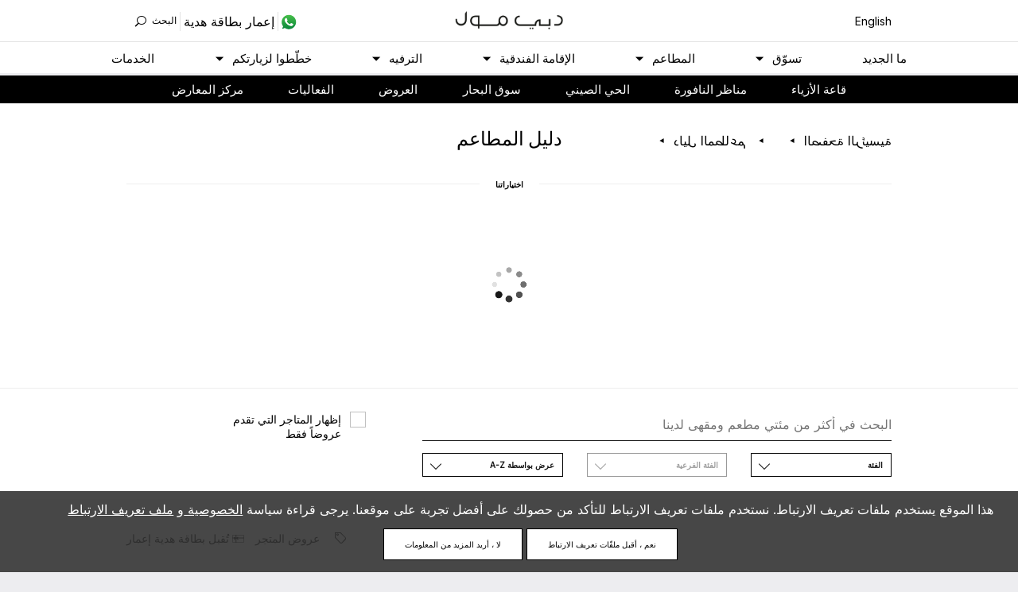

--- FILE ---
content_type: text/html; charset=UTF-8
request_url: https://thedubaimall.com/ar/dine-tag/cakes
body_size: 152697
content:
<!DOCTYPE html>
<html dir="rtl" lang="ar"><head>
  <meta charset="utf-8">
  <meta http-equiv="X-UA-Compatible" content="IE=edge">
  
  <!-- <script charset='UTF-8'>
	window['adrum-start-time'] = new Date().getTime();
	(function(config){
		config.appKey = 'EC-AAB-GWW';
		config.adrumExtUrlHttp = 'http://cdn.appdynamics.com';
		config.adrumExtUrlHttps = 'https://cdn.appdynamics.com';
		config.beaconUrlHttp = 'http://fra-col.eum-appdynamics.com';
		config.beaconUrlHttps = 'https://fra-col.eum-appdynamics.com';
		config.xd = {enable : false};
	})(window['adrum-config'] || (window['adrum-config'] = {}));
  </script>
  <script src='//cdn.appdynamics.com/adrum/adrum-latest.js'></script> -->
  
  <link rel="canonical" href="https://thedubaimall.com/ar/dine-tag/cakes" />  <link rel="alternate" href="https://thedubaimall.com/en/dine-tag/cakes" hreflang="en" />
  <link rel="alternate" href="https://thedubaimall.com/ar/dine-tag/cakes" hreflang="ar" />    <title>, ﺩﺑﻲ ﻣﻮﻝ، اﻟﺘﺴﻮﻕ، ﺗﻨﺎﻭﻝ اﻟﻄﻌﺎﻡ، ﻣﺎ اﻟﺬﻱ ﻳﻤﻜﻦ ﻓﻌﻠﻪ ﻓﻲ ﺩﺑﻲ، ﻣﻬﺮﺟﺎﻥ 
اﻟﺘﺴﻮﻕ، اﻟﺘﺮﻓﻴﻪ، اﻟﻤﻄﺎﻋﻢ، اﻟﻤﻘﺎﻫﻲ، اﻟﻔﻨﺎﺩﻕ، اﻟﻌﻄﻼﺕ، اﻟﻔﻌﺎﻟﻴﺎﺕ ﻭاﻟﻌﺮﻭﺽ</title>
    <meta name="viewport" content="width=device-width, initial-scale=1, maximum-scale=1, user-scalable=no">
    <meta name="description" content=".ﺩﺑﻲ ﻣﻮﻝ، اﻟﻤﻌﺮﻭﻑ ﺃﻳﻀﺎ ﺑﺎﺳﻢ ﻣﻮﻃﻦ ﻣﻬﺮﺟﺎﻥ ﺩﺑﻲ ﻟﻠﺘﺴﻮّﻕ، ﻫﻮ ﻭاﺣﺪ ﻣﻦ ﺃﻛﺒﺮ ﻣﺮاﻛﺰ اﻟﺘﺴﻮﻕ ﻓﻲ اﻹﻣﺎﺭاﺕ اﻟﻌﺮﺑﻴﺔ اﻟﻤﺘﺤّﺪﺓ ﻭاﻟﻌﺎﻟﻢ. ﻫﻨﺎﻙ اﻟﻜﺜﻴﺮ ﻣﻦ اﻷﺷﻴﺎء اﻟﺘﻲ ﻳﻤﻜﻦ اﻟﻘﻴﺎﻡ ﺑﻬﺎ ﻓﻲ ﺩﺑﻲ ﻣﻮﻝ ﻣﺜﻞ ﻣﻬﺮﺟﺎﻧﺎﺕ اﻟﺘﺴﻮّﻕ ﻭاﻟﻔﻨﺎﺩﻕ ﻭاﻟﻤﻄﺎﻋﻢ ﻭاﻟﺘﺮﻓﻴﻪ ﻭاﻟﻌﻄﻼﺕ ﻭاﻟﻔﻌﺎﻟﻴﺎﺕ ﻭاﻟﻌﺮﻭﺽ اﻟﺠﺬاﺑﺔ">
    <meta name="keywords" content="ﺩﺑﻲ ﻣﻮﻝ، اﻟﺘﺴﻮﻕ ﻓﻲ ﺩﺑﻲ، ﺃﻛﺒﺮ ﻣﻮﻝ، ﻣﺎ ﻳﻤﻜﻦ اﻟﻘﻴﺎﻡ ﺑﻪ ﻓﻲ ﺩﺑﻲ، ﺃﻛﺒﺮ ﻣﺮاﻛﺰ اﻟﺘﺴﻮﻕ، ﻣﻬﺮﺟﺎﻥ ﺩﺑﻲ ﻟﻠﺘﺴﻮﻕ، ﺃﺷﻴﺎء ﻳﻤﻜﻦ اﻟﻘﻴﺎﻡ ﺑﻬﺎ ﻓﻲ ﺩﺑﻲ، ﻣﺮاﻛﺰ ﺗﺴﻮﻕ ﺩﺑﻲ، ﻣﺮاﻛﺰ اﻟﺘﺴﻮﻕ ﻓﻲ ﺩﺑﻲ">      <meta name="author" content="Emaar Malls Group" />
    <meta name="signature" content="V2Vic2l0ZSBidWlsZCBieSBDaHJpcyBTY2hhcmRpam4gKGMpIDIwMTUtMjAxNiANCi10ZWNobm9sb2dpZXM6IGh0bWwsICBqcXVlcnksIGNzcywgc2FzcywgZ3VscCwgY29tcGFzcywgcGhwLCB0d2lnLCBoYW5kbGViYXIgJiBqcXVlcnk=">      <meta property="og:title"         content="Dubai Mall | Fashion | Beauty | Lifestyle | Entertainment" />
      <meta property="og:type"          content="website" />      <meta property="og:description"   content="With the latest in fashion, beauty, lifestyle and entertainment, discover your latest obsession at Dubai Mall." />      <meta property="og:image"         content="https://thedubaimall.com/assets/images/facebookPic.jpg" />
      <meta property="og:image:width"   content="640" /> 
      <meta property="og:image:height"  content="640" />
    <meta property="og:url"  content="https://thedubaimall.com/ar/dine-tag/cakes" />
	<meta property="fb:app_id" content="1764184290356640" />      <meta property="og:author"           content="Dubai Mall" />
    <meta property="og:site_name"     content="Dubai Mall"/>    <meta name="twitter:site" content="@TheDubaiMall">
    <meta name="twitter:creator" content="@TheDubaiMall">      <meta name="twitter:card" content="summary">
      <meta name="twitter:image" content="https://thedubaimall.com/assets/images/facebookPic.jpg">  

	<meta property="al:ios:app_store_id" content="430795858">
   <meta property="al:ios:app_name" content="Dubai Mall">
   <meta property="al:ios:url" content="thedubaimall://">
   <meta name="apple-itunes-app" content="app-id=430795858, affiliate-data=myAffiliateData, app-argument=https://apps.apple.com/ae/app/emaar-e-service/id430795858?mt=8">
   
   <meta property="al:android:package" content="com.thedubaimall">
   <meta property="al:android:app_name" content="Dubai Mall">
   <meta property="al:android:url" content="thedubaimall://">
   <meta property="al:web:url" content="https://thedubaimall.com/ar/dine-tag/cakes" />    <link rel="stylesheet" type="text/css" href="https://dmassetsprodcdn.azureedge.net/styles-override/override.css?refresh=124012026">
    <link rel="stylesheet" type="text/css" href="https://dmassetsprodcdn.azureedge.net/main/styles/custom-ar-full.css?refresh=124012026">	<link rel="stylesheet" type="text/css" href="https://dmassetsprodcdn.azureedge.net/main/styles/joinchat.min.css?refresh=124012026">

  <!--[if lt IE 9]>
  <script src="https://cdnjs.cloudflare.com/ajax/libs/html5shiv/3.7.2/html5shiv.min.js"></script>
  <script src="https://cdnjs.cloudflare.com/ajax/libs/respond.js/1.4.2/respond.min.js"></script>
  <![endif]-->

  <!--[if gte IE 9]><style type="text/css">.gradient { filter: none; }</style><![endif]-->    <!-- Google Tag Manager -->
    <script>(function(w,d,s,l,i){w[l]=w[l]||[];w[l].push({'gtm.start':
              new Date().getTime(),event:'gtm.js'});var f=d.getElementsByTagName(s)[0],
              j=d.createElement(s),dl=l!='dataLayer'?'&l='+l:'';j.async=true;j.src=
              'https://www.googletagmanager.com/gtm.js?id='+i+dl;f.parentNode.insertBefore(j,f);
      })(window,document,'script','dataLayer','GTM-5XJ8QJ');</script>
    <!-- End Google Tag Manager -->    <script type="application/ld+json">
	{
	  "@context": "https://schema.org",
	  "@type": "Organization",
	  "name": "دبي مول",
	  "url": "https://thedubaimall.com",
	  "logo": "https://dmassetsprodcdn.azureedge.net/assets/images/dubai-mall-logo-ar.png",
	  "contactPoint": {
	  "@type": "ContactPoint",
	  "telephone": "800382246255",
	  "contactType": "customer service",
	  "areaServed": "AE"
		},
	  "sameAs": [
		"https://www.facebook.com/TheDubaiMall",
		"https://twitter.com/TheDubaiMall",
		"https://www.youtube.com/user/dubaimallchannel",
		"https://www.instagram.com/thedubaimall/"
	  ]
	}
	</script>  

</head>
<body>	<!-- Facebook Pixel Code -->
	<script>
	  !function(f,b,e,v,n,t,s)
	  {if(f.fbq)return;n=f.fbq=function(){n.callMethod?
	  n.callMethod.apply(n,arguments):n.queue.push(arguments)};
	  if(!f._fbq)f._fbq=n;n.push=n;n.loaded=!0;n.version='2.0';
	  n.queue=[];t=b.createElement(e);t.async=!0;
	  t.src=v;s=b.getElementsByTagName(e)[0];
	  s.parentNode.insertBefore(t,s)}(window, document,'script',
	  'https://connect.facebook.net/en_US/fbevents.js');
	  fbq('init', '492874997800585');
	  fbq('track', 'PageView');
	</script>
	<noscript><img height="1" width="1" style="display:none"
	  src="https://www.facebook.com/tr?id=492874997800585&ev=PageView&noscript=1"
	/></noscript>
	<!-- End Facebook Pixel Code -->
    <!-- Google Tag Manager (noscript) -->
    <noscript><iframe src="https://www.googletagmanager.com/ns.html?id=GTM-5XJ8QJ"
                      height="0" width="0" style="display:none;visibility:hidden"></iframe></noscript>
    <!-- End Google Tag Manager (noscript) -->
	
	<!--<script type="text/javascript" src='https://i.ctnsnet.com/int/integration?pixel=58009890&nid=2142538&cont=s&category=' async="true"></script>--><div style="display:none;" id="project-settings">{&quot;debug&quot;:&quot;false&quot;,&quot;isLocal&quot;:false,&quot;isLive&quot;:false,&quot;mainUrl&quot;:&quot;http:\/\/thedubaimall.com\/ar\/dine-tag\/cakes&quot;,&quot;websiteName&quot;:&quot;Dubai Mall&quot;,&quot;mallName&quot;:&quot;Dubai Mall&quot;,&quot;clientLogo&quot;:&quot;logo.png&quot;,&quot;defaultLanguage&quot;:&quot;ar&quot;,&quot;sessionVar&quot;:&quot;dubaimall&quot;,&quot;apiUrl&quot;:&quot;https:\/\/mypage.emaarmalls.com\/api\/&quot;,&quot;assetsUrl&quot;:&quot;https:\/\/dmassetsprodcdn.azureedge.net&quot;,&quot;mydeckUrl&quot;:&quot;https:\/\/mcpprodcdn.azureedge.net&quot;,&quot;myDeckKey&quot;:&quot;3F284DE6FB872BE347D3B3E115A79&quot;,&quot;apiSecret&quot;:&quot;s@cr@t&quot;,&quot;facebookId&quot;:&quot;xxxxxxxxxx&quot;,&quot;googleAnalyticsCode&quot;:&quot;UA-8251731-15&quot;,&quot;pathLogoSmall&quot;:&quot;\/assets\/images\/logo-small.png&quot;,&quot;sendToEmail&quot;:&quot;xxxxx@xxx.com&quot;,&quot;myDeckCacheDir&quot;:&quot;\/tmp\/dubaimall\/api-cache\/&quot;,&quot;oneApp&quot;:{&quot;baseUrl&quot;:&quot;https:\/\/api.emaar.com\/oneapprest&quot;,&quot;apiKey&quot;:&quot;1sbw1Dg69HdUkkl3CCiuG9MszbWi2MKa&quot;},&quot;ubeApi&quot;:{&quot;baseUrl&quot;:&quot;https:\/\/api.emaar.com\/v1\/ube-website&quot;,&quot;apiKey&quot;:&quot;CUlf7ZW8zhiixgvzHNUkUBMDqEjLFoC6&quot;},&quot;facebookURL&quot;:&quot;https:\/\/www.facebook.com\/TheDubaiMall&quot;,&quot;youtubeURL&quot;:&quot;https:\/\/www.youtube.com\/user\/dubaimallchannel&quot;,&quot;twitterURL&quot;:&quot;https:\/\/twitter.com\/TheDubaiMall&quot;,&quot;instagramURL&quot;:&quot;https:\/\/www.instagram.com\/thedubaimall\/&quot;,&quot;storeAppleURL&quot;:&quot;https:\/\/itunes.apple.com\/us\/app\/the-dubai-mall\/id430795858?mt=8&quot;,&quot;storeAndroidURL&quot;:&quot;https:\/\/play.google.com\/store\/apps\/details?id=com.thedubaimall&amp;hl=en&quot;,&quot;todayTimestamp&quot;:1769289325,&quot;apiAccessLimit&quot;:5,&quot;apiAccessDuration&quot;:10,&quot;templateCacheDir&quot;:&quot;\/tmp\/dubaimall\/templates-cache\/&quot;}</div><header class="site-header"> 
  <div class="site-header__leader">
    <div class="container">
      <div class="row">
        <div class="col-xs-24">          <div class="site-header__language hidden-xs">				<a href="/en/dine-tag/cakes" class="notranslate">English</a>          </div>          <div class="site-header__hamburger visible-xs">
            <a href="#" id="site-menu-button" data-toggle="toggle-menu" data-target=".site-header__hamburger">
              <span class="icon-menu-rotate icon-menu"></span>
              <span class="icon-menu-rotate icon-menu-close"></span>
            </a>
          </div>

          <div class="site-header__logo">            <a href="/ar" title="ﺩﺑﻲ ﻣﻮﻝ">
			  <img src="https://dmassetsprodcdn.azureedge.net/assets/images/dubai-mall-logo-ar.png" height="23">
            </a>          </div>

          <div class="site-header__search">
			<a href="https://api.whatsapp.com/send?phone=97142488533&amp;text=Hi Dubai Mall Team" rel="nofollow" title="whatsapp" target="_BLANK" class="site-header-whatsapp">
              <svg width="22" height="22" viewBox="0 0 40 40" fill="none" xmlns="http://www.w3.org/2000/svg">
                <path fill-rule="evenodd" clip-rule="evenodd" d="M20.4664 2.43597C10.9087 2.43597 3.13672 10.1492 3.13672 19.6315C3.13672 23.3917 4.36218 26.8781 6.43721 29.7133L4.27275 36.0977L10.931 33.9821C13.667 35.7777 16.9437 36.8243 20.4664 36.8243C30.02 36.8243 37.7947 29.111 37.7947 19.6301C37.7947 10.1492 30.02 2.43457 20.4664 2.43457V2.43597Z" fill="url(#paint0_linear_1)"></path>
                <path fill-rule="evenodd" clip-rule="evenodd" d="M40.0014 19.4844C40.0014 30.2438 31.2094 38.9688 20.3647 38.9688C16.9203 38.9688 13.6855 38.0898 10.8726 36.5444L0 40L3.54363 29.5466C1.75505 26.6094 0.726612 23.1664 0.726612 19.4858C0.726612 8.72354 9.51862 0 20.3647 0C31.2108 0 40.0014 8.72354 40.0014 19.4858V19.4844ZM20.3661 3.10208C11.2597 3.10208 3.85524 10.4506 3.85524 19.4844C3.85524 23.0671 5.02201 26.3872 6.99923 29.0896L4.93817 35.1722L11.2821 33.1573C13.8881 34.8676 17.0111 35.8653 20.3661 35.8653C29.4683 35.8653 36.8756 28.5167 36.8756 19.4844C36.8756 10.452 29.4683 3.10208 20.3661 3.10208ZM30.2816 23.9726C30.16 23.7728 29.8386 23.654 29.3593 23.4151C28.8772 23.1761 26.5102 22.0205 26.0686 21.8612C25.6285 21.702 25.3043 21.6223 24.9857 22.1002C24.6643 22.5781 23.7421 23.654 23.4598 23.9726C23.1803 24.2926 22.8995 24.3303 22.4188 24.0914C21.9367 23.8524 20.3843 23.3466 18.5468 21.7215C17.1173 20.4541 16.1504 18.8919 15.8681 18.414C15.5886 17.9361 15.8401 17.679 16.0791 17.4401C16.2957 17.2249 16.5612 16.8826 16.8015 16.6045C17.0432 16.325 17.1229 16.1238 17.2836 15.8052C17.4443 15.4866 17.3646 15.2086 17.2431 14.9696C17.1243 14.7307 16.1601 12.3804 15.7591 11.4232C15.3609 10.4688 14.9584 10.5037 14.6762 10.5037C14.3939 10.5037 13.8769 10.5876 13.8769 10.5876C13.8769 10.5876 12.9113 10.7064 12.4712 11.1842C12.031 11.6621 10.7874 12.8177 10.7874 15.1666C10.7874 17.5155 12.5103 19.789 12.752 20.1062C12.9938 20.4262 16.0805 25.4063 20.9753 27.3178C25.8688 29.2294 25.8688 28.5922 26.7519 28.5111C27.6336 28.4329 29.5997 27.3569 30.0007 26.2405C30.4017 25.1254 30.4017 24.1682 30.283 23.9698L30.2816 23.9726Z" fill="white"></path>
                <defs>
                  <linearGradient id="paint0_linear_1" x1="20.465" y1="2.43597" x2="20.465" y2="36.8257" gradientUnits="userSpaceOnUse">
                    <stop stop-color="#4AC14B"></stop>
                    <stop offset="1" stop-color="#06853A"></stop>
                  </linearGradient>
                </defs>
              </svg>
				    </a>
            <a href="http://www.emaargiftcard.com" class="site-header-giftcard" target="_blank"><span class="txt-gift hidden-xs">ﺇﻋﻤﺎﺭ ﺑﻄﺎﻗﺔ ﻫﺪﻳﺔ</span><span class="icon-gift visible-xs"></span></a>
            <a href="#" class="site-search-btn" id="site-search-button" data-toggle="toggle-search" data-target="#site-search">
              <span data-view="close" class="hidden"> 
                <span class="site-search-btn__label hidden-xs hidden-sm">ﺇﻏﻼﻕ</span>
                <span class="site-search-btn__icon icon-cross"></span>
              </span>
              <span data-view="open" style="cursor: pointer" onclick="">
                <span class="site-search-btn__label hidden-xs">اﻟﺒﺤﺚ</span>
                <span class="site-search-btn__icon icon-search"></span>
              </span>
            </a>
          </div>

        </div>
      </div>
    </div>
  </div>

  <nav class="site-header__menu hidden-xs">
    <ul>
      <li><a href="/ar/whats-new">ﻣﺎ اﻟﺠﺪﻳﺪ</a></li>
      <li><a href="/ar/shop" data-megamenu="#mm-shop">ﺗﺴﻮّﻕ <span class="icon icon-caret icon-caret-xs"></span></a></li>
      <li><a href="/ar/dine" data-megamenu="#mm-dine">اﻟﻤﻄﺎﻋﻢ <span class="icon icon-caret icon-caret-xs"></span> </a></li>

      <li><a href="/ar/stay" data-megamenu="#mm-stay">اﻹﻗﺎﻣﺔ اﻟﻔﻨﺪﻗﻴﺔ <span class="icon icon-caret icon-caret-xs"></span></a></li>
      <li><a href="/ar/entertain" data-megamenu="#mm-entertain">اﻟﺘﺮﻓﻴﻪ <span class="icon icon-caret icon-caret-xs"></span></a></li>
      <li><a href="/ar/plan-your-visit/opening-hours" data-megamenu="#mm-plan-your-visit">ﺧﻄّﻄﻮا ﻟﺰﻳﺎﺭﺗﻜﻢ <span class="icon icon-caret icon-caret-xs"></span></a></li>
       <li>
        <a href="/ar/services">اﻟﺨﺪﻣﺎﺕ</a>
      </li>
    </ul>
  </nav>
  
  <div class="site-mega">
    <div class="site-mega__block" id="mm-empty"></div>
    <div class="site-mega__block" id="mm-shop"><div class="container">
    <div class="row margin-xs">
        <div class="row-height">
            <div class="col-md-5 col-sm-8 col-height right-border">
                <h5 class="gs text-uppercase" style="margin-bottom: 20px !important;">اﻟﻔﺌﺎﺕ اﻟﻤﻤﻴﺰﺓ</h5>
                <ul>                        <!--<li><a href="/ar/store-directory?categoryId=9">الإلكترونيات</a></li>-->
                        <li><a href="/ar/store/electronics-1">الإلكترونيات</a></li>                        <!--<li><a href="/ar/store-directory?categoryId=13">الأزياء - الأطفال</a></li>-->
                        <li><a href="/ar/store/fashion-children">الأزياء - الأطفال</a></li>                        <!--<li><a href="/ar/store-directory?categoryId=4">الجمال والعطور</a></li>-->
                        <li><a href="/ar/store/beauty-fragrances">الجمال والعطور</a></li>                        <!--<li><a href="/ar/store-directory?categoryId=12">الأزياء - الرجال</a></li>-->
                        <li><a href="/ar/store/fashion-men">الأزياء - الرجال</a></li>                        <!--<li><a href="/ar/store-directory?categoryId=11">الأزياء - النساء</a></li>-->
                        <li><a href="/ar/store/fashion-women-1">الأزياء - النساء</a></li>                        <!--<li><a href="/ar/store-directory?categoryId=19">مفروشات</a></li>-->
                        <li><a href="/ar/store/home-1">مفروشات</a></li>                        <!--<li><a href="/ar/store-directory?categoryId=185">متاجر جديدة في دبي مول</a></li>-->
                        <li><a href="/ar/store/new-stores-1">متاجر جديدة في دبي مول</a></li>                        <!--<li><a href="/ar/store-directory?categoryId=23">الألعاب</a></li>-->
                        <li><a href="/ar/store/toys">الألعاب</a></li>                </ul>
            </div>
            <div class="col-md-5 col-sm-8 col-height right-border">
                <h5 class="gs text-uppercase" style="margin-bottom: 20px !important;">اﻟﻌﻼﻣﺔ اﻟﺘﺠﺎﺭﻳﺔ</h5>
                <ul>                        <li><a href="/ar/shop/bvlgari-1">بولغري</a></li>                        <li><a href="/ar/shop/cartier-fashion-avenue">كارتييه</a></li>                        <li><a href="/ar/shop/chloe">كلوي</a></li>                        <li><a href="/ar/shop/chopard-boutique">بوتيك شوبار</a></li>                        <li><a href="/ar/shop/christian-louboutin-1">كريستيان لوبوتان</a></li>                        <li><a href="/ar/shop/henry-jacques">هنري جاكيس</a></li>                        <li><a href="/ar/shop/level-shoes">ليفل شوز</a></li>                        <li><a href="/ar/shop/louis-vuitton-01">لويس فيتون</a></li>                        <li><a href="/ar/shop/tiffany-0">تيفاني أند كو</a></li>                        <li><a href="/ar/shop/chanel">شانيل</a></li>                </ul>
            </div>
            <div class="col-md-5 col-sm-8 col-height right-border">
                <h5 class="gs text-uppercase" style="margin-bottom: 20px !important;">اﻟﻤﻨﺎﺳﺒﺎﺕ</h5>
                <ul>                        <!--<li><a href="/ar/store-directory?tagId=5">ذكرى سنوية</a></li>-->
                        <li><a href="/ar/store-tag/anniversary">ذكرى سنوية</a></li>                        <!--<li><a href="/ar/store-directory?tagId=184">العودة إلى المدرسة</a></li>-->
                        <li><a href="/ar/store-tag/back-to-school">العودة إلى المدرسة</a></li>                        <!--<li><a href="/ar/store-directory?tagId=15">عيد ميلاد</a></li>-->
                        <li><a href="/ar/store-tag/birthday">عيد ميلاد</a></li>                        <!--<li><a href="/ar/store-directory?tagId=752">عيد</a></li>-->
                        <li><a href="/ar/store-tag/eid">عيد</a></li>                        <!--<li><a href="/ar/store-directory?tagId=754">موسم الأعياد</a></li>-->
                        <li><a href="/ar/store-tag/festive-season">موسم الأعياد</a></li>                        <!--<li><a href="/ar/store-directory?tagId=757">هدايا لها</a></li>-->
                        <li><a href="/ar/store-tag/gifts-for-her">هدايا لها</a></li>                        <!--<li><a href="/ar/store-directory?tagId=755">هدايا له</a></li>-->
                        <li><a href="/ar/store-tag/gifts-for-him">هدايا له</a></li>                        <!--<li><a href="/ar/store-directory?tagId=759">الاحتفال بالانتقال إلى منزل جديد</a></li>-->
                        <li><a href="/ar/store-tag/housewarming">الاحتفال بالانتقال إلى منزل جديد</a></li>                        <!--<li><a href="/ar/store-directory?tagId=412">هدايا تذكارية</a></li>-->
                        <li><a href="/ar/store-tag/souvenirs">هدايا تذكارية</a></li>                        <!--<li><a href="/ar/store-directory?tagId=450">تجهيزات السفر</a></li>-->
                        <li><a href="/ar/store-tag/travel">تجهيزات السفر</a></li>                        <!--<li><a href="/ar/store-directory?tagId=163">حفل زفاف</a></li>-->
                        <li><a href="/ar/store-tag/wedding">حفل زفاف</a></li>                </ul>
            </div>
            <div class="col-md-9 col-height hidden-sm hidden-xs">
                <h5 class="gs text-uppercase" style="margin-bottom: 20px !important;">ﻓﻲ ﺩاﺋﺮﺓ اﻟﻀﻮء</h5>                    <a class="mega-menu__shop-spotlight" href="/ar/campaign/chinatown" title="">
                        <figure>                                <div class="site-mega__img bg-image lazyload visible-sm-block"  data-bgset="https://mcpprodcdn.azureedge.net/uploads/zabeel_pages/desktop_ar/67bc142dc1d6c.jpg" ></div>
                                <div class="site-mega__img bg-image lazyload visible-md-block"  data-bgset="https://mcpprodcdn.azureedge.net/uploads/zabeel_pages/desktop_ar/67bc142dc1d6c.jpg" ></div>
                                <div class="site-mega__img bg-image lazyload visible-lg-block"  data-bgset="https://mcpprodcdn.azureedge.net/uploads/zabeel_pages/desktop_ar/67bc142dc1d6c.jpg" ></div>                        </figure>
                    </a>                        <p></p>                    <a class="btn btn-link" href="/ar/campaign/chinatown" style="font-weight: 800 !important;"></a>
            </div>
        </div>
    </div>
    <div class="row margin-xs">
        <div class="col-xs-24">
            <a href="/ar/store-directory"
               class="btn btn-default btn-block">اﺳﺘﻌﺮاﺽ ﺟﻤﻴﻊ اﻟﻤﺘﺎﺟﺮ</a>
        </div>
    </div>
	<style>
	.site-mega__img {
		height: 250px!important;
		margin: 15px 0;
	}
	</style>
</div>
</div>
    <div class="site-mega__block" id="mm-dine"><div class="container">
  <div class="row margin-xs">
    <div class="row-height">
      <div class="col-md-5 col-sm-8 col-height right-border">
        <h5 class="gs text-uppercase" style="margin-bottom: 20px !important;">ﺃﺑﺮﺯ اﻻﺧﺘﻴﺎﺭاﺕ</h5>
        <ul>            <li><a href="/ar/shop/angelina-1">أنجلينا</a></li>            <li><a href="/ar/shop/eataly">إيتالي</a></li>            <li><a href="/ar/shop/markette-1">ماركت</a></li>            <li><a href="/ar/shop/nandos">ناندوز</a></li>            <li><a href="/ar/shop/social-house-1">سوشيال هاوس</a></li>            <li><a href="/ar/shop/the-cheesecake-factory">ذا تشيز كيك فاكتوري</a></li>        </ul>
      </div>
      <div class="col-md-5 col-sm-8 col-height">
        <h5 class="gs text-uppercase" style="margin-bottom: 20px !important;">اﻟﻤﻄﺒﺦ</h5>
        <ul>            <!--<li><a href="/ar/dine-directory?tagId=3">المطبخ الأمريكي</a></li>-->
            <li><a href="/ar/dine-tag/american-cuisine">المطبخ الأمريكي</a></li>            <!--<li><a href="/ar/dine-directory?tagId=188">مخبز</a></li>-->
            <li><a href="/ar/dine-tag/bakery">مخبز</a></li>            <!--<li><a href="/ar/dine-directory?tagId=213">مأكولات بريطانية</a></li>-->
            <li><a href="/ar/dine-tag/british-food">مأكولات بريطانية</a></li>            <!--<li><a href="/ar/dine-directory?tagId=581">صيني</a></li>-->
            <li><a href="/ar/dine-tag/chinese">صيني</a></li>            <!--<li><a href="/ar/dine-directory?tagId=611">الوجبات السريعة</a></li>-->
            <li><a href="/ar/dine-tag/fast-food">الوجبات السريعة</a></li>            <!--<li><a href="/ar/dine-directory?tagId=614">فرنسي</a></li>-->
            <li><a href="/ar/dine-tag/french-1">فرنسي</a></li>            <!--<li><a href="/ar/dine-directory?tagId=771">مأكولات هندية</a></li>-->
            <li><a href="/ar/dine-tag/indian-food">مأكولات هندية</a></li>            <!--<li><a href="/ar/dine-directory?tagId=312">إيطالي</a></li>-->
            <li><a href="/ar/dine-tag/italian-1">إيطالي</a></li>            <!--<li><a href="/ar/dine-directory?tagId=315">ياباني</a></li>-->
            <li><a href="/ar/dine-tag/japanese">ياباني</a></li>            <!--<li><a href="/ar/dine-directory?tagId=779">مأكولات من الشرق الأوسط</a></li>-->
            <li><a href="/ar/dine-tag/middle-eastern-food">مأكولات من الشرق الأوسط</a></li>            <!--<li><a href="/ar/dine-directory?tagId=82">أطفال</a></li>-->
            <li><a href="/ar/dine-tag/kids">أطفال</a></li>            <!--<li><a href="/ar/dine-directory?tagId=638">صحي</a></li>-->
            <li><a href="/ar/dine-tag/healthy">صحي</a></li>        </ul>
      </div>
      <div class="col-md-5 col-sm-8 col-height right-border">      </div>
      <div class="col-md-9 col-height hidden-sm hidden-xs">
        <h5 class="gs text-uppercase" style="margin-bottom: 20px !important;">ﻣﻄﻌﻢ ﻣﻤﻴﺰ</h5>          <p>There are currently no restaurant in the spotlight.</p>
      </div>
    </div>
  </div>
  <div class="row margin-xs">
    <div class="col-xs-24">
      <a href="/ar/dine-directory"
         class="btn btn-default btn-block">اﺳﺘﻌﺮﺽ ﻛﻞ اﻟﻤﻄﺎﻋﻢ</a>
    </div>
  </div>
</div>
</div>
    <div class="site-mega__block" id="mm-stay"><div class="container megamenuStay">
  <div class="row margin-xs">
    <div class="row-height">
      <div class="col-md-5 col-sm-8 col-height">

        <div class="containerMegamenuStay col-md-5 col-sm-8 col-height"></div>


        </div>
    </div>
  </div>
</div>
</div>
    <div class="site-mega__block" id="mm-entertain"><div class="container megamenuEntertainment">
  <div class="row margin-xs">
    <div class="row-height">
      <div class="containerMegamenuEntertainment col-md-5 col-sm-8 col-height"></div>
    </div>
  </div>
</div>
</div>
    <div class="site-mega__block" id="mm-plan-your-visit">
<div class="container">
    <div class="row margin-xs">
        <div class="col-md-10 col-sm-8">
            <ul>                <li>
                    <a href="/ar/plan-your-visit/opening-hours">ﺳﺎﻋﺎﺕ اﻟﻌﻤﻞ </a>
                </li>
                <li>
                    <a href="/ar/plan-your-visit/getting-here">اﻟﻮﺻﻮﻝ ﺇﻟﻰ ﻫﻨﺎ</a>
                </li>
                <li>
                    <a href="/ar/u-by-emaar">  ﺑﺮﻧﺎﻣﺞ U ﻣﻦ ﺇﻋﻤﺎﺭ  </a>
                </li>
                  <li>
                        <a href="/ar/plan-your-visit/parking">ﻣﻮاﻗﻒ اﻟﺴﻴﺎﺭاﺕ</a>
                    </li>
            </ul>
        </div>

    </div>
</div>
</div>
  </div>

  <a class="site-mega__close" href="#">
    <span class="icon-cross"></span>
  </a>

  <div class="site-mega__overlay"></div>

</header>

<script id="homeCarousel-tpl" type="text/x-handlebars-template">
  {{#each this.[0]}}
  <div class="block-slide">
    <div class="block-bottom sg-mb-90px sg-mb-50px-sm">
      <div class="row">
        <div class="col-sm-20 col-sm-offset-2 col-xs-22 col-xs-offset-1 md-pull-in-line">
          <h5 class="text-uppercase sg-mb-15px text-white hidden-lg spaced"><strong>{{ this.category }} </strong></h5>
          <h5 class="text-uppercase sg-mb-15px text-white visible-lg spaced"><strong>{{ this.category }}  </strong></h5>
          <div class="row">
            <div class="col-sm-18">
              <h1 class="sg-mb-30px sg-mb-10px-xs text-white">
             {{this.header }}

              </h1>
            </div>
          </div>

          <div class="solid-line sg-mb-30px hidden-xs">
            {{#ifCond ../this.length '>' 1}}
            <button type="button" data-slick-prev data-slick-target=".slick-hero" data-role="none" class="slick-btn-custom slick-prev slick-arrow left" aria-label="Prev" role="button" style="display: block;">Prev</button>
            <button type="button" data-slick-next data-slick-target=".slick-hero" data-role="none" class="slick-btn-custom slick-next slick-arrow right" aria-label="Next" role="button" style="display: block;">Next</button>
            {{/ifCond}}
          </div>

         <div class="row">
        <div class="col-sm-11 col-xs-22 ">
          <div class="h-body-intro text-white sg-mb-15px" style="color: #FFF !important">
            {{{ this.body }}}
          </div>
          {{#if this.ctaText}}
          <a href="{{ this.ctaLink }}" class="btn btn-default-transparent btn-block-sm">
           {{ this.ctaText }}
          </a>
          {{/if}}
        </div>

        <div class="col-sm-13 hidden-xs ">
          <div class="pull-right text-white hero-meta">
            <div class="sg-ml-10px pull-left hero-meta__time">
              <span class="block-details-icon">
                <span class="icon-clock"></span>
              </span>
              <div class="block-details">
                <!-- todo this must still be build dynamic as soon as I get the opening hours back from backend -->
                <h5 class="text-uppercase HN--roman spaced">ﻣﻔﺘﻮﺡ اﻟﻴﻮﻡ</h5>
                <!-- <h4 class="HN--medium reset-margin">10am - 12am</h4> -->
                <h4 class="HN--medium reset-margin whatTheHell"><span class="text-uppercase">{{ ../this.[1].from }} - {{ ../this.[2].until }}</span></h4>
              </div>
            </div>
            <div class="sg-ml-10px pull-left hero-meta__plan">
              <span class="block-details-icon">
                <span class="icon-location"></span>
              </span>
              <div class="block-details">
                <h5 class="text-uppercase HN--roman spaced">ﺧﻄّﻄﻮا ﻟﺰﻳﺎﺭﺗﻜﻢ</h5>
                <h4 class="HN--medium reset-margin"><a href="/ar/map" target="_blank" class="text-white">ﻣﺸﺎﻫﺪﺓ ﺧﺮﻳﻄﺔ اﻟﻤﻮﻝ</a></h4>
              </div>
            </div>
          </div>
        </div>
        </div>
        </div>
      </div>
    </div>
    <div class="block-gradient"></div>
    <div class="block-visuals">
   
        
     
       
      <figure class="block-cover-img">
         {{#if this.pictureMobile}}

        <div data-bgset="https://mcpprodcdn.azureedge.net{{ this.pictureMobile }}" class="bg-image lazyload visible-xs-block" data-alt="{{#if this.pictureMobileAlt}}{{this.pictureMobileAlt}}{{else}}{{ this.header }}{{/if}}"></div>

        {{else}}
           <div data-bgset="https://mcpprodcdn.azureedge.net{{ this.picture }}" class="bg-image lazyload visible-xs-block" data-alt="{{#if this.pictureAlt}}{{this.pictureAlt}}{{else}}{{ this.header }}{{/if}}"></div>

          {{/if}}


        {{#if this.pictureIpad}}

         <div data-bgset="https://mcpprodcdn.azureedge.net{{ this.pictureIpad }}" class="bg-image lazyload visible-sm-block" data-alt="{{#if this.pictureIpadAlt}}{{this.pictureIpadAlt}}{{else}}{{ this.header }}{{/if}}"></div>

         {{else}}  
        <div data-bgset="https://mcpprodcdn.azureedge.net{{ this.picture }}" class="bg-image lazyload visible-sm-block" data-alt="{{#if this.pictureAlt}}{{this.pictureAlt}}{{else}}{{ this.header }}{{/if}}"></div>

          {{/if}}



        <div data-bgset="https://mcpprodcdn.azureedge.net{{ this.picture }}" class="bg-image lazyload visible-md-block" data-alt="{{#if this.pictureAlt}}{{this.pictureAlt}}{{else}}{{ this.header }}{{/if}}"></div>
        <div data-bgset="https://mcpprodcdn.azureedge.net{{ this.picture }}" class="bg-image lazyload visible-lg-block" data-alt="{{#if this.pictureAlt}}{{this.pictureAlt}}{{else}}{{ this.header }}{{/if}}"></div>
      </figure>
     
    </div>
  </div>
  {{/each}}
</script>

<script id="featuredCarousel-tpl" type="text/x-handlebars-template">
  {{#each this}}
  <div class="panel-card">
    <article>
      <figure style="cursor:pointer" data-link="/ar/offer-detail/{{ this.slug }}">
      <!--<figure>-->
        <div class="panel-card__img bg-image lazyload sg-mb-10px" data-bgset="https://mcpprodcdn.azureedge.net{{ mainPic }}" data-alt="{{#if this.mainPicAlt}}{{this.mainPicAlt}}{{else}}{{ this.name }}{{/if}}"></div>
        <button type="button" data-slick-prev data-slick-target=".slick-featured" data-role="none" class="slick-prev slick-arrow" aria-label="Prev" role="button">Prev</button>
        <button type="button" data-slick-next data-slick-target=".slick-featured" data-role="none" class="slick-next slick-arrow" aria-label="Next" role="button">Next</button>
      </figure>
      <main class="ar_align mehere">
        <p class="light-gray  p--date sg-mb-10px">{{ fromToDate this.startDate this.endDate }}</p>
    
        {{#if showBrandName  }}
        <h5 class="text-uppercase sg-mb-5px"><strong>{{#if options}}{{ toUpperCase this.storeName }}{{else}}{{ toUpperCase this.store.name }}{{/if}}</strong></h5>
          
      {{else}}
      <h5 style="visibility:hidden" class="text-uppercase sg-mb-5px"><strong>{{#if options}}{{ toUpperCase this.storeName }}{{else}}{{ toUpperCase this.store.name }}{{/if}}</strong></h5>
          
    {{/if}}
        <p class="sg-mb-5px"><!--{#{{{ striptags this.description max=80 }}}  #}-->{{ capitalize this.name }}</p>
        <a style="font-size:12px;" class="btn btn-link hidden-xs sg-mb-20px" href="/ar/offer-detail/{{ this.slug }}">ﺗﻌﺮﻑ ﻋﻠﻰ اﻟﻤﺰﻳﺪ</a>
        <a class="btn btn-default visible-xs sg-mb-20px sg-mt-10px " href="/ar/offer-detail/{{ this.slug }}">ﺗﻌﺮﻑ ﻋﻠﻰ اﻟﻤﺰﻳﺪ</a>
      </main>
    </article>
  </div>
  {{/each}}
</script>

<script id="eventFeaturedCarousel-tpl" type="text/x-handlebars-template">
  {{#each this}}
  <div class="panel-card">
    <article>
      <figure style="cursor:pointer" data-link="/ar/event-detail/{{ this.slug }}">
        <div class="panel-card__img bg-image lazyload sg-mb-10px" data-bgset="https://mcpprodcdn.azureedge.net{{ mainPic }}" data-alt="{{#if this.mainPicAlt}}{{this.mainPicAlt}}{{else}}{{ this.name }}{{/if}}"></div>
        <button type="button" data-slick-prev data-slick-target=".slick-featured" data-role="none" class="slick-prev slick-arrow" aria-label="Prev" role="button">Prev</button>
        <button type="button" data-slick-next data-slick-target=".slick-featured" data-role="none" class="slick-next slick-arrow" aria-label="Next" role="button">Next</button>
      </figure>
      <main>
      {{#if this.startDate}}
        {{#if this.endDate}}
        <p class="light-gray  p--date sg-mb-10px">{{ fromToDate this.startDate this.endDate }}</p>
        {{/if}}
      {{/if}}
       {{#if showBrandName  }}
        <h5 class="text-uppercase sg-mb-5px"><strong>{{#if options}}{{ toUpperCase this.storeName }}{{else}}{{ toUpperCase this.store.name }}{{/if}}</strong></h5>
         {{else}}
               <h5  style="visibility:hidden"  class="text-uppercase sg-mb-5px"><strong>{{#if options}}{{ toUpperCase this.storeName }}{{else}}{{ toUpperCase this.store.name }}{{/if}}</strong></h5>
          {{/if}}
        <!-- <p class="sg-mb-5px">{{{ striptags this.description max=80 }}}</p> -->
        <p class="sg-mb-5px" style="min-height: 45px;"> {{ this.name }}</p>
        <a style="font-size:12px;" class="btn btn-link hidden-xs sg-mb-20px" href="/ar/event-detail/{{ this.slug }}">ﺗﻌﺮﻑ ﻋﻠﻰ اﻟﻤﺰﻳﺪ</a>
        <a class="btn btn-default visible-xs sg-mb-20px sg-mt-10px " href="/ar/event-detail/{{ this.slug }}">ﺗﻌﺮﻑ ﻋﻠﻰ اﻟﻤﺰﻳﺪ</a>
      </main>
    </article>
  </div>
  {{/each}}
</script>

<script id="slider-offers-detail-tpl" type="text/x-handlebars-template">
  {{#each this}}
  <section class="slick-slide">
    <div class="view-panel__bottom sg-mb-40px">
      <div class="row">
        <div class="col-sm-20 col-sm-offset-2 text-center text-white">
          <h5 class="view-panel__category sg-mb-15px">{{ LNG_promo }}</h5>
          <div class="visible-xs">
            <h1 class="view-panel__heading sg-mb-10px">Introducing Our <br/>Iconic Beauty</h1>
          </div>
          <div class="hidden-xs">
            <h2 class="view-panel__heading sg-mb-10px">Introducing Our <br/>Iconic Beauty</h2>
          </div>
          <div class="row">
            <div class="col-xs-18 col-xs-offset-3">
              <p class="text-white sg-mb-15px">Introducing the A/W15 make-up range inspired by the runway.</p>
            </div>
          </div>
        </div>
      </div>
    </div>
    <div class="view-panel__gradient"></div>
    <div class="view-panel__visual">
      <div class="bg-image lazyload" data-bgset="{{ assetsUrl }}/assets/media/desktop/mobile/promo-1.jpg [(max-width: 766px] | {{ assetsUrl }}/assets/media/tablet/promo/promo-1.jpg [(max-width: 1022px] | {{ assetsUrl }}/assets/media/desktop/promo/promo-1.jpg"></div>
    </div>
  </section>
  {{/each}}
</script>

<div class="constant-dots">
<script id="stayOfferCarousel-tpl" type="text/x-handlebars-template">
  {{#each this}}
  
    <div class="block-container">
      <div class="block-abs">
        
        <div class="block col-md-14  col-sm-12 col-xs-24">        
          
          <div class="block-bottom sg-mb-50px visible-xs">
                <div class="container-fluid">
                    <div class="row">
                        <div class="col-sm-22 col-sm-offset-1 text-white">
                            <h5 class="view-panel__category sg-mb-15px">LATEST OFFERS</h5>  
                            <h1 class="sg-mb-10px">{{ capitalize this.name }}</h1>
                            <a href="http://www.vida-hotels.com/en/vida/index.aspx" target="_blank" class="btn btn-default-transparent btn-block-sm text-uppercase margin-right-xs-px" style="border-color: #000 !important;">
                                ﺗﻌﺮﻑ ﻋﻠﻰ اﻟﻤﺰﻳﺪ
                            </a>
                        </div>
                    </div>
                </div>
          </div>
            
          <div class="block-gradient"></div>
          <div class="block-visuals">
            <figure class="block-cover-img">
              <div data-bgset="https://mcpprodcdn.azureedge.net{{ mainPic }}" class="bg-image lazyload" data-alt="{{ this.name }}"></div>
            </figure>
          </div>      
        </div>

        <div class="block bg-white col-md-10 col-sm-12 hidden-xs">
          <div class="block-wrap">
            <div class="display-table">
              <div class="display-table-cell col-middle">
                <div class="container-fluid">
                  <div class="row">
                    <div class="col-sm-20 clear-padding sg-ml-40px">
                      <h5 class="view-panel__category sg-mb-15px">LATEST OFFERS</h5>              
                      <h3 class="view-panel__heading sg-mb-20px">{{ this.name }}</h3>
                      <p class="sg-mb-30px hidden-xs">{{{ striptags this.description max=80 }}}</p>
                      <a href="/ar/offer-detail/{{ this.slug }}"
                      class="btn btn-primary-transparent btn-primary-transparent--diap-sm text-uppercase" style="border-color: #000 !important;">
                      LEARN MORE</a>
                    </div>
                  </div>
                </div>      
              </div>
            </div>
          </div>
        </div>
      </div> 
      <div class="block-padding" data-block-height data-xs="0.5" data-sm="1" data-md="1" data-lg="1"></div>
    </div>  
  
  {{/each}}
</script>

<script id="shopLandingCarousel-tpl" type="text/x-handlebars-template">
  {{#each this}}
  <div class="block-slide">
    <div class="block-bottom sg-mb-90px sg-mb-50px-sm">
      <div class="row">
        <div class="col-sm-20 col-sm-offset-2 col-xs-22 col-xs-offset-1 md-pull-in-line">
          <h5 class="text-uppercase sg-mb-15px text-white"><strong>{{#if_eq this.location 1}}ﻗﺎﻋﺔ اﻷﺯﻳﺎء{{/if_eq}}</strong></h5>
          <div class="row">
            <div class="col-sm-18">
              <h1 class="sg-mb-30px sg-mb-10px-xs text-white">{{ this.name }}</h1>
            </div>
          </div>
          <div class="solid-line sg-mb-30px hidden-xs">
            <button type="button" data-slick-prev data-slick-target=".slick-hero" data-role="none" class="slick-btn-custom slick-prev slick-arrow left" aria-label="Prev" role="button">Prev</button>
            <button type="button" data-slick-next data-slick-target=".slick-hero" data-role="none" class="slick-btn-custom slick-next slick-arrow right" aria-label="Next" role="button">Next</button>
          </div>

        </div>
      </div>
      <div class="row">
        <div class="col-sm-11 col-sm-offset-2 col-xs-22 col-xs-offset-1">
          <p class="text-white sg-mb-15px">
            {{{ striptags this.description max=80 }}}
          </p>
          <a href="/ar/shop/{{ this.slug }}" class="btn btn-default-transparent btn-block-sm">
            اﻛﺘﺸﻒ {{ capitalize this.name }}
          </a>
        </div>
      </div>
    </div>
    <div class="block-gradient"></div>
    <div class="block-visuals">
      <figure class="block-cover-img">
        <div data-bgset="https://mcpprodcdn.azureedge.net{{#if this.elevatedPic1}}{{this.elevatedPic1}}{{else}}{{ this.elevatedPic }}{{/if}}" class="bg-image lazyload visible-xs-block" data-alt="{{#if this.elevatedPicAlt}}{{this.elevatedPicAlt}}{{else}}{{ this.name }}{{/if}}"></div>
        <div data-bgset="https://mcpprodcdn.azureedge.net{{#if this.elevatedPic2}}{{this.elevatedPic2}}{{else}}{{ this.elevatedPic }}{{/if}}" class="bg-image lazyload visible-sm-block" data-alt="{{#if this.elevatedPicAlt}}{{this.elevatedPicAlt}}{{else}}{{ this.name }}{{/if}}"></div>
        <div data-bgset="https://mcpprodcdn.azureedge.net{{#if this.elevatedPic}}{{this.elevatedPic}}{{else}}{{ this.elevatedPic }}{{/if}}" class="bg-image lazyload visible-md-block" data-alt="{{#if this.elevatedPicAlt}}{{this.elevatedPicAlt}}{{else}}{{ this.name }}{{/if}}"></div>
        <div data-bgset="https://mcpprodcdn.azureedge.net{{#if this.elevatedPic}}{{this.elevatedPic}}{{else}}{{ this.elevatedPic }}{{/if}}" class="bg-image lazyload visible-lg-block" data-alt="{{#if this.elevatedPicAlt}}{{this.elevatedPicAlt}}{{else}}{{ this.name }}{{/if}}"></div>
      </figure>
    </div>
  </div>
  {{/each}}
</script>

<script id="dineLandingCarousel-tpl" type="text/x-handlebars-template">
  {{#each this}}
  <div class="block-slide">
    <div class="block-bottom sg-mb-90px sg-mb-50px-sm">
      <div class="row">
        <div class="col-sm-20 col-sm-offset-2 col-xs-22 col-xs-offset-1 md-pull-in-line">
          <h5 class="text-uppercase sg-mb-15px text-white"><strong>اﻟﻤﻄﺎﻋﻢ</strong></h5>
          <div class="row">
            <div class="col-sm-18">
              <h1 class="sg-mb-30px sg-mb-10px-xs text-white">{{ this.name }}</h1>
            </div>
          </div>
          <div class="solid-line sg-mb-30px hidden-xs">
            <button type="button" data-slick-prev data-slick-target=".slick-hero" data-role="none" class="slick-btn-custom slick-prev slick-arrow left" aria-label="Prev" role="button">Prev</button>
            <button type="button" data-slick-next data-slick-target=".slick-hero" data-role="none" class="slick-btn-custom slick-next slick-arrow right" aria-label="Next" role="button">Next</button>
          </div>
        </div>
      </div>
      <div class="row">
        <div class="col-sm-11 col-sm-offset-2 col-xs-22 col-xs-offset-1">
          <p class="text-white sg-mb-15px">
            {{{ striptags this.description max=80 }}}
          </p>
          <a href="/ar/shop/{{ this.slug }}" class="btn btn-default-transparent btn-block-sm">
            اﻛﺘﺸﻒ {{ capitalize this.name }}
          </a>
        </div>
      </div>
    </div>
    <div class="block-gradient"></div>
    <div class="block-visuals">
      <figure class="block-cover-img">
        <div data-bgset="https://mcpprodcdn.azureedge.net{{#if this.elevatedPic1}}{{this.elevatedPic1}}{{else}}{{ this.elevatedPic }}{{/if}}" class="bg-image lazyload visible-xs-block" data-alt="{{#if this.elevatedPicAlt}}{{this.elevatedPicAlt}}{{else}}{{ this.name }}{{/if}}"></div>
        <div data-bgset="https://mcpprodcdn.azureedge.net{{#if this.elevatedPic2}}{{this.elevatedPic2}}{{else}}{{ this.elevatedPic }}{{/if}}" class="bg-image lazyload visible-sm-block" data-alt="{{#if this.elevatedPicAlt}}{{this.elevatedPicAlt}}{{else}}{{ this.name }}{{/if}}"></div>
        <div data-bgset="https://mcpprodcdn.azureedge.net{{#if this.elevatedPic}}{{this.elevatedPic}}{{else}}{{ this.elevatedPic }}{{/if}}" class="bg-image lazyload visible-md-block" data-alt="{{#if this.elevatedPicAlt}}{{this.elevatedPicAlt}}{{else}}{{ this.name }}{{/if}}"></div>
        <div data-bgset="https://mcpprodcdn.azureedge.net{{#if this.elevatedPic}}{{this.elevatedPic}}{{else}}{{ this.elevatedPic }}{{/if}}" class="bg-image lazyload visible-lg-block" data-alt="{{#if this.elevatedPicAlt}}{{this.elevatedPicAlt}}{{else}}{{ this.name }}{{/if}}"></div>
      </figure>
    </div>
  </div>
  {{/each}}
</script>

<script id="socialFeedFooterSlider-tpl" type="text/x-handlebars-template">
  {{#each this}}
  <figure class="social-slide text-center">
    <!-- <img data-lazy="img/lazyfonz1.png"/> -->
    <a href="{{ this.source.link }}" target="_blank">
    {{#if this.images.1.url}}
    <img style="width:136px;height:136px;" data-lazy="{{ this.images.1.url }}" />
    {{else}}
    <img style="width:136px;height:136px;" data-lazy="{{ this.image }}" />
    {{/if}}
    </a>
  </figure>
  {{/each}}
</script>

<script id="megaMenuEntertainment-tpl" type="text/x-handlebars-template">

  <ul class="mm-thumbs">
    {{#each this}}
    <li>
        <a class="mm-thumb mm-thumb--sm" href="/ar/entertain-detail/{{ this.slug }}">
          <div class="mm-thumb-image">
            {{#if this.elevatedPic}}
            <div class="bg-image lazyload" data-bgset="https://mcpprodcdn.azureedge.net{{#if this.elevatedPic2}}{{this.elevatedPic2}}{{else}}{{ this.elevatedPic }}{{/if}}" data-alt="{{#if this.elevatedPicAlt}}{{this.elevatedPicAlt}}{{else}}{{ this.name }}{{/if}}"></div>
            {{else}}
            <div class="bg-image lazyload" data-bgset="https://mcpprodcdn.azureedge.net{{ this.mainPic }}" data-alt="{{#if this.mainPicAlt}}{{this.mainPicAlt}}{{else}}{{ this.name }}{{/if}}"></div>
            {{/if}}
          </div>
          <div class="mm-thumb-title text-ellipsis" style="margin: 25px 0;">
            <span class="titleMegaMenu">{{{ makeTwoLines this.name }}}</span>
          </div>
        </a>
      </li>
      {{/each}}
    </ul>
    
  </script>
  
  <script id="megaMenuStay-tpl" type="text/x-handlebars-template">

    <ul class="mm-thumbs">
      {{#each this}}
      <li>
        <a class="mm-thumb mm-thumb--sm" target="_blank" href="{{this.serviceCta }}">
          <div class="mm-thumb-image">
            {{#if this.elevatedPic}}
            <div class="bg-image lazyload" data-bgset="https://mcpprodcdn.azureedge.net{{#if this.elevatedPic2}}{{this.elevatedPic2}}{{else}}{{ this.elevatedPic }}{{/if}}" data-alt="{{#if this.elevatedPicAlt}}{{this.elevatedPicAlt}}{{else}}{{ this.name }}{{/if}}"></div>
            {{else}}
            <div class="bg-image lazyload" data-bgset="https://mcpprodcdn.azureedge.net{{ this.mainPic }}" data-alt="{{#if this.mainPicAlt}}{{this.mainPicAlt}}{{else}}{{ this.name }}{{/if}}"></div>
            {{/if}}
          </div>
          <div class="mm-thumb-title text-ellipsis">
            <span class="titleMegaMenu">{{{ makeTwoLines this.name }}}</span>
          </div>
        </a>
      </li>
      {{/each}}
    </ul>
    
  </script>
  
  <script id="store-search-item-tpl2" type="text/x-handlebars-template">
    {{#each this}}
      <div class="panel-card">
          <article>
              <figure>
                  <div class="panel-card__img bg-image lazyload sg-mb-10px"
                       data-bgset="{{ assetsUrl }}/assets/media/desktop/search/1/Image.jpg"></div>
              </figure>
              <main>
                  <h5 class="text-uppercase sg-mb-5px"><strong>Chanel</strong></h5>

                  <p class="sg-mb-5px">Lorem ipsum dolor sit amet, consectetur adipiscing elit, sed do
                      eiusmod.</p>
                  
                  <a class="btn btn-link sg-mb-20px hidden-xs" href="#">Find out more</a>
                  <a class="btn btn-default visible-xs sg-mt-20px sg-mb-20px " href="#">Find out more</a>
                  
              </main>
          </article>
      </div>
    {{/each}}
  </script>
  
  <script id="store-search-item-tpl" type="text/x-handlebars-template">
    {{#each this}}
      <div class="col col-md-8 col-sm-12 clear-padding list hidden" id="main-top-srch-shop-{{{ this.id }}}">
        <div class="block-grid__item  margin-bottom-md text-center border--light-grey">
          <a href="Javascript:void(0)" data-target-url="/ar/{{ storeEntertainRouting this.categories }}/{{ this.slug }}" target="_self" class="table-wrap search-routing">
            <h2 class="block-grid__title tile-title table-cell v_middle">
              {{{ this.name }}} 
              <small style="opacity: 0; font-size: .1px;">
                <br>
                {{#each this.categories}}
                  {{{ this.name }}}
                {{/each}}
                <br>
                {{#each this.tags}}
                  {{{ this.name }}}
                {{/each}}
              </small>
            </h2>
            <div class="block-grid__meta">                                 
              {{#if this.giftCard}}
               <!--<i class="icon icon-credit-card pull-left"></i>-->
               <i class="new-icon pull-left"></i> 
              {{/if}}
              <span class="block-grid__desc">{{ this.floorName }}</span>
            </div>  
          </a>                              
        </div>
      </div>
    </div>
    {{/each}}
  </script>
  
  <script id="event-search-item-tpl" type="text/x-handlebars-template">
    {{#each this}}
    <div class="panel-card list hidden">
      <article>
        <figure>
          <a href="Javascript:void(0)" data-target-url="/ar/event-detail/{{ this.slug }}" class="search-routing">
            <div class="panel-card__img bg-image lazyload sg-mb-10px"
              data-bgset="https://mcpprodcdn.azureedge.net{{ mainPic }}" data-alt="{{#if this.mainPicAlt}}{{this.mainPicAlt}}{{else}}{{ this.name }}{{/if}}"></div>
          </a>
        </figure>
        <main>
          <p class="p--date sg-mb-10px">{{ fromToDate this.startDate this.endDate }}</p>
          <p class="p--title sg-mb-5px text-gray text-uppercase" href="#"><strong>{{ toUpperCase this.name }}</strong></p>
          <h5 class="p--event-store-search-title text-uppercase sg-mb-5px hidden"><strong>{{#if options}}{{ this.storeName }}{{else}}{{ this.store.name }}{{/if}}</strong></h5>
          <!--<h3 class="text-uppercase sg-mb-5px">{{ capitalize this.name }}</h3> -->
          <p class="sg-mb-5px">{{{ striptags this.description max=80 }}}</p>
          <a class="btn btn-link sg-mb-10px hidden-xs text-gray search-routing" href="Javascript:void(0)" data-target-url="/ar/event-detail/{{ this.slug }}" style="font-weight: 800 !important;">ﺗﻌﺮﻑ ﻋﻠﻰ اﻟﻤﺰﻳﺪ</a>
          <a class="btn btn-default visible-xs sg-mt-20px sg-mb-20px search-routing" href="Javascript:void(0)" data-target-url="/ar/event-detail/{{ this.slug }}">ﺗﻌﺮﻑ ﻋﻠﻰ اﻟﻤﺰﻳﺪ</a>
          <br><br>
        </main>
      </article>
    </div>
    {{/each}}
  </script>
  
  <script id="offer-search-item-tpl" type="text/x-handlebars-template">
    {{#each this}}
    <div class="panel-card list hidden">
      <article>
        <figure>
         <a href="Javascript:void(0)" data-target-url="/ar/offer-detail/{{ this.slug }}" class="search-routing">
            <div class="panel-card__img bg-image lazyload sg-mb-10px"
          data-bgset="https://mcpprodcdn.azureedge.net{{ mainPic }}" data-alt="{{#if this.mainPicAlt}}{{this.mainPicAlt}}{{else}}{{ toUpperCase this.name }}{{/if}}"></div>
          </a>
        </figure>
        <main>
          <p class="p--date sg-mb-10px">{{ fromToDate this.startDate this.endDate }}</p>
          <h5 class="p--offer-store-search-title text-uppercase sg-mb-5px"><strong>{{#if options}}{{ toUpperCase this.storeName }}{{else}}{{ toUpperCase this.store.name }}{{/if}} </strong></h5>
          <h3 class="p--offer-search-title text-uppercase sg-mb-5px hidden"><strong>{{ capitalize this.name }}</strong></h3>
          <p class="sg-mb-5px">{{{ striptags this.description max=80 }}}</p>
          <a class="btn btn-link sg-mb-20px hidden-xs search-routing" href="Javascript:void(0)" data-target-url="/ar/offer-detail/{{ this.slug }}" style="font-weight: 800 !important;">ﺗﻌﺮﻑ ﻋﻠﻰ اﻟﻤﺰﻳﺪ</a>
          <a class="btn btn-default visible-xs sg-mt-20px sg-mb-20px search-routing" href="Javascript:void(0)" data-target-url="/ar/offer-detail/{{ this.slug }}">ﺗﻌﺮﻑ ﻋﻠﻰ اﻟﻤﺰﻳﺪ</a>
          <br><br>
        </main>
      </article>
    </div>
    {{/each}}
  </script>
  
<script id="fashion-avenue-offers-block" type="text/x-handlebars-template">
    <div class="block col-xs-24" >
        <div class="block-bottom sg-mb-20px-sm">
            <div class="container-fluid">
                <div class="row">
                    <div class="col-sm-20 col-sm-offset-2 text-center">
                        <h5 class="view-panel__category text-white sg-mb-35px">
                            ﻻ ﺗﻔﻮِّﺕ اﻟﻔﺮﺻﺔ
                        </h5>
                        <h1 class="view-panel__heading text-white sg-mb-35px text-uppercase">
                            <strong>{{ this.name }}</strong>
                        </h1>
                        <div class="row">
                            <div class="col-sm-12 col-sm-offset-6 text-center">
                                <p class="text-white sg-mb-35px">
                                    {{{ faGetEventDate this.startDate this.endDate }}}
                                </p>
                            </div>
                        </div>
                        <!--<a href="{{ this.video }}" target="_blank" class="btn btn-default-transparent btn-block-sm text-uppercase sg-mb-35px mr-30 {{{ fashionAvenueEventsVideoLinkClass this.video }}}">
                                Watch video
                            </a>-->
                        <a href="/ar/event-detail/{{ this.slug }}" class="btn btn-default-transparent btn-block-sm text-uppercase sg-mb-35px">
                            اﺳﺘﻌﺮﺽ اﻟﻔﻌﺎﻟﻴﺔ
                        </a>
                        <a class="btn btn-block text-white animated infinite fadeInDown" data-fullpage-to="2">
                        </a>
                    </div>
                </div>
            </div>
        </div>
        <div class="block-gradient"></div>
        <div class="block-visuals">
            <figure class="block-cover-img">
                <div class="bg-image lazyload"
                     data-bgset="https://mcpprodcdn.azureedge.net{{ this.mainPic }}" data-alt="{{#if this.mainPicAlt}}{{this.mainPicAlt}}{{else}}{{ this.store.name }}{{/if}}"></div>
            </figure>
        </div>
    </div>

    <div class="block-padding-hero" data-xs="1" data-sm="1" data-md="1" data-lg="1"></div>
</script>

<script id="fashion-avenue-spotlight-on-block" type="text/x-handlebars-template">
    <div class="block block-border-right col-md-12 col-sm-24 vh100minus">
        <div class="block-bottom sg-mb-20px">
            <div class="container-fluid md-reset-padding md-full-width">
                <div class="block-bottom clear-margin-sm">
                    <div class="container-fluid">
                        <div class="row">
                            <div class="col-sm-12 col-sm-offset-6  text-left mewmargin-10" id="new-marginned10" style="margin-left: 10%;width: 80%;">
                                <h5 class="view-panel__category text-white sg-mb-15px text-uppercase">ﻓﻲ ﺩاﺋﺮﺓ اﻟﻀﻮء<br></h5>
                                <h1 class="view-panel__heading text-white sg-mb-35px">{{ this.name }}</h1>
                                <div class="row">
                                    <div class="col-sm-20 text-left">
                                        <p class="text-white sg-mb-35px">{{ this.description }}</p>
                                    </div>
                                </div>
                                <!--<div class="row">
                                    <a href="/ar/shop/{{ this.slug }}" class="btn btn-default-transparent btn-block-sm text-uppercase sg-mb-35px">
                                        اﺳﺘﻜﺸﻒ
                                    </a>
                                </div>-->
                            </div>
                        </div>
                    </div>
                </div>
            </div>
        </div>
        <div class="block-gradient"></div>
        <div class="block-visuals">
            <figure class="block-cover-img">
                <div data-bgset="https://mcpprodcdn.azureedge.net{{ this.mainPic }}" class="bg-image lazyload" data-alt="{{ this.name }}"></div>
            </figure>
        </div>
    </div>

    <div class="block block-border-left col-md-12 col-sm-24 vh100minus">
        <div class="block-wrap">
            <div class="block-bottom sg-mb-50px sg-mb-20px-xs">
                <div class="container-fluid md-reset-padding md-full-width">
                    <div class="row">
                        <div class="col-xs-22 col-xs-offset-1 md-pull-in-line">
                        </div>
                    </div>
                </div>
            </div>
            <div id="carousel-example-generic" class="carousel-fa carousel slide" data-ride="carousel" data-interval="5000" style="text-align: center">
                <ol class="carousel-indicators">
                    {{#each this.addonalPics.img}}
                        <li data-target="#carousel-example-generic" data-slide-to="{{ @index }}" class="{{{ getActiveByIndex @index }}}"></li>
                    {{/each}}
                </ol>
                <div class="carousel-inner" role="listbox">
                    {{{ renderFaSpotlightSliderImages this.addonalPics }}}
                </div>
            </div>
        </div>
    </div>
</script>

<script id="fashion-avenue-spotlight-on-block2" type="text/x-handlebars-template">
    <div class="block block-border-right col-md-12 col-sm-24">
        <div class="block-bottom sg-mb-20px">
            <div class="container-fluid md-reset-padding md-full-width">
                <div class="block-bottom clear-margin-sm">
                    <div class="container-fluid">
                        <div class="row">
                            <div class="col-sm-12 col-sm-offset-6  text-left mewmargin-10" id="new-marginned10" style="margin-left: 10%;width: 80%;">
                                <h5 class="view-panel__category text-white sg-mb-15px text-uppercase">ﻓﻲ ﺩاﺋﺮﺓ اﻟﻀﻮء<br></h5>
                                <h1 class="view-panel__heading text-white sg-mb-35px">{{ this.name }}</h1>
                                <div class="row">
                                    <div class="col-sm-20 text-left">
                                        <p class="text-white sg-mb-35px">{{ this.description }}</p>
                                    </div>
                                </div>
                                <div class="clearfix">
                                    <a href="/ar/shop/{{ this.slug }}" class="btn btn-default-transparent btn-block-sm text-uppercase sg-mb-35px">
                                        اﺳﺘﻜﺸﻒ {{ this.name }}
                                    </a>
                                </div>
                            </div>
                        </div>
                    </div>
                </div>
            </div>
        </div>
        <div class="block-gradient"></div>
        <div class="block-visuals">
            <figure class="block-cover-img">
                <div data-bgset="https://mcpprodcdn.azureedge.net{{#if this.elevatedPic1}}{{this.elevatedPic1}}{{else}}{{ this.elevatedPic }}{{/if}}" class="bg-image lazyload visible-xs-block" data-alt="{{#if this.elevatedPicAlt}}{{this.elevatedPicAlt}}{{else}}{{ this.name }}{{/if}}"></div>
                <div data-bgset="https://mcpprodcdn.azureedge.net{{#if this.elevatedPic1}}{{this.elevatedPic1}}{{else}}{{ this.elevatedPic }}{{/if}}" class="bg-image lazyload visible-sm-block" data-alt="{{#if this.elevatedPicAlt}}{{this.elevatedPicAlt}}{{else}}{{ this.name }}{{/if}}"></div>
                <div data-bgset="https://mcpprodcdn.azureedge.net{{#if this.elevatedPic2}}{{this.elevatedPic2}}{{else}}{{ this.elevatedPic }}{{/if}}" class="bg-image lazyload visible-md-block" data-alt="{{#if this.elevatedPicAlt}}{{this.elevatedPicAlt}}{{else}}{{ this.name }}{{/if}}"></div>
                <div data-bgset="https://mcpprodcdn.azureedge.net{{#if this.elevatedPic2}}{{this.elevatedPic2}}{{else}}{{ this.elevatedPic }}{{/if}}" class="bg-image lazyload visible-lg-block" data-alt="{{#if this.elevatedPicAlt}}{{this.elevatedPicAlt}}{{else}}{{ this.name }}{{/if}}"></div>
            </figure>
        </div>
    </div>

    <div class="block block-border-left col-md-12 col-sm-24">
        <div class="block-wrap">
            <div class="block-bottom sg-mb-50px sg-mb-20px-xs">
                <div class="container-fluid md-reset-padding md-full-width">
                    <div class="row">
                        <div class="col-xs-22 col-xs-offset-1 md-pull-in-line">
                        </div>
                    </div>
                </div>
            </div>
            <div id="carousel-example-generic" class="carousel-fa carousel slide" data-ride="carousel" data-interval="5000" style="text-align: center">
                <ol class="carousel-indicators">
                    {{#each this.addonalPics.img}}
                    <li data-target="#carousel-example-generic" data-slide-to="{{ @index }}" class="{{{ getActiveByIndex @index }}}"></li>
                    {{/each}}
                </ol>
                <div class="carousel-inner" role="listbox">
                    {{{ renderFaSpotlightSliderImages this.addonalPics }}}
                </div>
            </div>
        </div>
    </div>
</script>

<script id="fashion-avenue-spotlight-on-stores-slider-block" type="text/x-handlebars-template">
    <div class="block-bottom sg-mb-50px sg-mb-20px-xs">
        <div class="container-fluid md-reset-padding md-full-width">
            <div class="row">
                <div class="col-xs-22 col-xs-offset-1 md-pull-in-line">
                </div>
            </div>
        </div>
    </div>
    <div id="carousel-example-generic-2" class="carousel-fa carousel slide" data-ride="carousel" data-interval="5000" style="text-align: center">
        <ol class="carousel-indicators">
            {{#each this.images}}
                <li data-target="#carousel-example-generic-2" data-slide-to="{{ @index }}" class="{{{ getActiveByIndex @index }}}"></li>
            {{/each}}
        </ol>
        <div class="carousel-inner" role="listbox">
            {{#each this.images as |value key|}}
                <div class="item {{{ getActiveByIndex key }}}" style="background-image: url(https://mcpprodcdn.azureedge.net{{ value }});">
                    <div style="display: table;height: 100%;width: 100%;">
                        <div style="display: table-cell;vertical-align: middle">
                            <div class="col-sm-12 col-sm-offset-6  text-center ptop20 text-white tshadowed">
                                <h5 class="view-panel__category text-white sg-mb-35px">Fashion avenue</h5>
                                <h1 class="view-panel__heading text-white sg-mb-35px">{{{ ../name }}}</h1>
                                <p class="text-white sg-mb-35px">{{{ ../description }}}</p>
                                <p class="text-white sg-mb-35px">For more information please contact:<br><b>{{{ ../phone }}}</b><br><b><a href="mailto:{{{ ../email }}}" class="text-white">{{{ ../email }}}</a></b></p>
                            </div>
                        </div>
                    </div>
                </div>
            {{/each}}
        </div>
    </div>
</script>

<script id="fashion-avenue-spotlight-on-stores-slider-block2" type="text/x-handlebars-template">
    <div class="block-bottom sg-mb-50px sg-mb-20px-xs">
        <div class="container-fluid md-reset-padding md-full-width">
            <div class="row">
                <div class="col-xs-22 col-xs-offset-1 md-pull-in-line">
                </div>
            </div>
        </div>
    </div>
    <div id="carousel-example-generic-2" class="carousel-fa carousel slide" data-ride="carousel" data-interval="5000" style="text-align: center">
        <ol class="carousel-indicators">
            {{#each this.images}}
                <li data-target="#carousel-example-generic-2" data-slide-to="{{ @index }}" class="{{{ getActiveByIndex @index }}}"></li>
            {{/each}}
        </ol>
        <div class="carousel-inner" role="listbox">
            {{#each this.images as |value key|}}
                <div class="item {{{ getActiveByIndex key }}}" >
                    <div style="display: table;height: 100%;width: 100%;">
                        <div style="display: table-cell;vertical-align: middle">
                            <div class="col-sm-12 col-sm-offset-6  text-center ptop20" style="color: #000 !important;">
                                <h5 class="view-panel__category text-white sg-mb-35px" style="color: #000 !important;">Fashion avenue</h5>
                                <h1 class="view-panel__heading text-white sg-mb-35px" style="color: #000 !important;">{{{ ../name }}}</h1>
                                <p class="text-white sg-mb-35px" style="color: #000 !important;">{{{ ../description }}}</p>
                                <p class="text-white sg-mb-35px" style="color: #000 !important;">For more information please contact:<br><b>{{{ ../phone }}}</b><br><b><a href="mailto:{{{ ../email }}}" class="text-white">{{{ ../email }}}</a></b></p>
                            </div>
                        </div>
                    </div>
                </div>
            {{/each}}
        </div>
    </div>
</script>

  <script id="plan-your-visit-services-content" type="text/x-handlebars-template">
    {{#each this}}
    <div class="col col-xs-24 col-sm-6 col-md-6">
      <section class="site-list sg-mb-30px">
        <header>
          <p class="text-uppercase sg-mb-20px"><strong>{{ this.name }}</strong></p>
          <div class="solid-line solid-line--black minus61  sg-mb-20px"></div>
        </header>
        <ul>
          {{#each this.description }}
          <li>{{this}}</li>
          {{/each}}
        </ul>
      </section>
    </div>
    {{/each}}
  </script>

	<div style="position: fixed; z-index: 9999; left: 0px; bottom: 0px; background-color: #000; width: 30px; height: 30px; line-height: 30px; color: #fff; text-align: center; display:none;">
		<span id="breakpoint"></span>
	</div>

	<div class="site">
		<div class="site-content">
			<div class="site-sections store-directory" data-store-dine><nav class="site-sections__menu hidden-xs">
    <ul>
        <li><a href="/ar/fashion-avenue">ﻗﺎﻋﺔ اﻷﺯﻳﺎء</a></li>
		<li><a href="/ar/fountain-view">مناظر النافورة</a></li>
        <li><a href="/ar/campaign/chinatown">الحي الصيني</a></li>
        <li><a href="/ar/campaign/souk-al-bahar">سوق البحار</a></li>
        <li><a href="/ar/offers">اﻟﻌﺮﻭﺽ</a></li>
        <li><a href="/ar/events">اﻟﻔﻌﺎﻟﻴﺎﺕ</a></li>
		<li><a href="/ar/pages/exhibition-center">مركز المعارض</a></li>
    </ul>
</nav>


				<section class="site-section">
					<div class="container sg-mt-20px-xs">
						<div class="row">
							<div class="col-xs-24 sg-mt-30px sg-mb-20px">
								<ul class="breadcrumb breadcrumb--abs hidden-xs hidden-sm" itemscope itemtype="https://schema.org/BreadcrumbList">
									<li itemprop="itemListElement" itemscope itemtype="https://schema.org/ListItem">
										<a itemprop="item" href="/ar"><span itemprop="name">اﻟﺼﻔﺤﺔ اﻟﺮﺋﻴﺴﻴﺔ</span></a>
										<meta itemprop="position" content="1" />
									</li>
									<li itemprop="itemListElement" itemscope itemtype="https://schema.org/ListItem">
										<span class="arrow"></span>
										<span itemprop="name">ﺩﻟﻴﻞ اﻟﻤﻄﺎﻋﻢ</span>
										<meta itemprop="position" content="2" />
									</li>
								</ul>
								<h3 class="text-center">ﺩﻟﻴﻞ اﻟﻤﻄﺎﻋﻢ</h3>
							</div>
						</div>
					</div>


				</section>
				<script id="slider-featured-stores-tpl" data-filter-dine="true" type="text/x-handlebars-template">
					{{#each this}}
					<div class="panel-card"  data-id="{{ this.id }}">
						<article>
							<a href="/ar/shop/{{ this.slug }}">
								<figure class="sg-mb-15px">
										<div class="panel-card__img bg-image lazyload" data-bgset="https://mcpprodcdn.azureedge.net{{#if this.elevatedPic3}}{{this.elevatedPic3}}{{else}}{{ this.elevatedPic }}{{/if}}" data-alt="{{ this.name }}"></div>
								</figure>
								<main>
									<h4><strong>{{{ this.name }}}</strong></h4>
								</main>
							</a>
						</article>
					</div>
					{{/each}}
				</script>
				
				<script id="store-subcategories-tpl" type="text/x-handlebars-template">
					<li rel="hide" data-id="hide">اﻟﻔﺌﺔ اﻟﻔﺮﻋﻴﺔ</li>
					<li data-id="all" data-match="false" data-value="اﺳﺘﻌﺮﺽ اﻟﻜﻞ">اﺳﺘﻌﺮﺽ اﻟﻜﻞ</li>
					{{#each this}}
					<li data-id="{{ this.id }}"  data-match="true"  data-value="{{ this.name }}">{{{ this.name }}}</li>
					{{/each}}
				</script>
				



				<section class="site-section featured" id="store-directory-ar">
					<div class="container sg-mb-5px">
						<div class="row">
							<div class="col-xs-24">
								<h5 class="text-center text-uppercase bordered"><span>اﺧﺘﻴﺎﺭاﺗﻨﺎ</span></h5>
							</div>
						</div>
					</div>
					<div class="container sg-mb-30px">
						<div class="slick-slider-container">
							<div class="slick-slider-container__row">
								<div class="row">
									<div class="section-featured-shops" data-filter-dine="true"></div>
								</div>
							</div>
						</div>
					</div>
				</section>



				<section class="site-section site-section-bordered">
					<a name="search" id="search"></a>
					<div class="container sg-mb-25px sg-mt-25px" id="site_section_cat_border_ar">

						<div class="row">
							<div class="col-sm-15">
								<form action="#" id="search-shop-directory-form" class="search-form sg-mb-15px">
									<fieldset>
										<input name="q" class="input--search" id="search-shop-directory" placeholder="اﻟﺒﺤﺚ ﻓﻲ ﺃﻛﺜﺮ ﻣﻦ ﻣﺌﺘﻲ ﻣﻄﻌﻢ ﻭﻣﻘﻬﻰ ﻟﺪﻳﻨﺎ" type="search" autocomplete="off" />
										<button class="search-submit search-shop-directory-button disabled"><span class="icon icon-search"></span></button>
									</fieldset>
								</form>
							</div>
							<div class="col-sm-6 col-sm-offset-1 hidden-xs">
								<label class="styled-checkbox sg-mt-5px"  >
									<input class="styled-checkbox__hidden" data-checkbox-shop-filter="offers" type="checkbox" name="checkbox-button" />
									<span class="styled-checkbox__button"></span>
									<span class="styled-checkbox__label">ﺇﻇﻬﺎﺭ اﻟﻤﺘﺎﺟﺮ اﻟﺘﻲ ﺗﻘﺪﻡ<br>ﻋﺮﻭﺿﺎً ﻓﻘﻂ</span>
								</label>
							</div>
						</div>

						<div class="row">
							<div class="col-md-5 col-sm-8 col-xs-24">
								<div class="select" data-select-group="categories" >
									<div class="select-styled">
										<strong class="inner">اﻟﻔﺌﺔ</strong><span class="arrow"></span>
									</div>
									<ul class="sortcategories select-options" style="display: none;">
										<li rel="hide" data-id="hide">اﻟﻔﺌﺔ</li>
										<li data-id="all" data-match="false" data-value="اﻟﻔﺌﺔ">اﺳﺘﻌﺮﺽ اﻟﻜﻞ</li>											<li data-id="101" data-match="true" data-value="آيس كريم">آيس كريم</li>											<li data-id="221" data-match="true" data-value="مطعم">مطعم</li>											<li data-id="224" data-match="true" data-value="مقهى">مقهى</li>											<li data-id="227" data-match="true" data-value="وجبات سريعة">وجبات سريعة</li>											<li data-id="281" data-match="true" data-value="الأطعمة والمشروبات">الأطعمة والمشروبات</li>									</ul>
								</div>
							</div>
							<div class="col-md-5 col-sm-8 col-xs-24">
								<div class="select subcategories" data-select-group="subcategories" data-default-text="اﻟﻔﺌﺔ اﻟﻔﺮﻋﻴﺔ" >
									<div class="select-styled">
										<strong class="inner">اﻟﻔﺌﺔ اﻟﻔﺮﻋﻴﺔ</strong><span class="arrow"></span>
									</div>
									<ul class="selectbox-subcategories select-options" style="display: none;">
									</ul>
								</div>
							</div>
							<div class="col-md-5 col-sm-8 col-xs-24">
								<div class="select" data-select-group="shop-alphabet" >
									<div class="select-styled">
										<strong class="inner">ﻋﺮﺽ ﺑﻮاﺳﻄﺔ A-Z</strong><span class="arrow"></span>
									</div>
									<ul class="select-options" style="display: none;">
										<li data-id="all" data-match="false" data-value="View by A-Z">اﺳﺘﻌﺮﺽ اﻟﻜﻞ</li>											<li data-id="A" data-match="true" data-value="A">ﺃ</li>											<li data-id="B" data-match="true" data-value="B">ﺏ</li>											<li data-id="C" data-match="true" data-value="C">ﺕ</li>											<li data-id="D" data-match="true" data-value="D">ﺙ</li>											<li data-id="E" data-match="true" data-value="E">ﺝ</li>											<li data-id="F" data-match="true" data-value="F">ﺡ</li>											<li data-id="G" data-match="true" data-value="G">ﺥ</li>											<li data-id="H" data-match="true" data-value="H">ﺩ</li>											<li data-id="I" data-match="true" data-value="I">ﺫ</li>											<li data-id="J" data-match="true" data-value="J">ﺭ</li>											<li data-id="K" data-match="true" data-value="K">ﺯ</li>											<li data-id="L" data-match="true" data-value="L">ﺱ</li>											<li data-id="M" data-match="true" data-value="M">ﺵ</li>											<li data-id="N" data-match="true" data-value="N">ﺹ</li>											<li data-id="O" data-match="true" data-value="O">ﺽ</li>											<li data-id="P" data-match="true" data-value="P">ﻁ</li>											<li data-id="Q" data-match="true" data-value="Q">ﻅ</li>											<li data-id="R" data-match="true" data-value="R">ﻉ</li>											<li data-id="S" data-match="true" data-value="S">ﻍ</li>											<li data-id="T" data-match="true" data-value="T">ﻑ</li>											<li data-id="U" data-match="true" data-value="U">ﻕ</li>											<li data-id="V" data-match="true" data-value="V">ﻙ</li>											<li data-id="W" data-match="true" data-value="W">ﻝ</li>											<li data-id="X" data-match="true" data-value="X">ﻡ</li>											<li data-id="Y" data-match="true" data-value="Y">ﻥ</li>											<li data-id="Z" data-match="true" data-value="Z">ﻩ</li>											<li data-id="W1" data-match="true" data-value="W1">ﻭ</li>											<li data-id="Y1" data-match="true" data-value="Y1">ﻱ</li>									</ul>
								</div>
							</div>
						</div>

					</div>
				</section>



				<section class="site-section">
					<div class="container sg-mb-25px sg-mt-40px">
						<div class="row sg-mb-20px block-grid-legend  hidden-xs">
							<div class="col-sm-12">
								<p class="store-display-indicator"  style="display: none !important; color: #FFF !important;" data-label-showing-indicator="ﺇﻇﻬﺎﺭ ﻧﺘﺎﺋﺞ %%s1" >ﺇﻇﻬﺎﺭ ﻧﺘﺎﺋﺞ %%s1
								</p>
								<div class="nosearch-result col-md-24 text-center hidden" style="min-height: 0px !important;">
									<h3 class="nosearch-result__message sg-mb-15px text-center">ﺳﻴﺘﻢ ﻧﺸﺮ ﺗﺤﺪﻳﺜﺎﺕ ﺟﺪﻳﺪﺓ ﻗﺮﻳﺒًﺎ.</h3>
									<!--<p class="nosearch-result__message sg-mb-15px">ﺳﻴﺘﻢ ﻧﺸﺮ ﺗﺤﺪﻳﺜﺎﺕ ﺟﺪﻳﺪﺓ ﻗﺮﻳﺒًﺎ.</p>-->
									<!--<p class="nosearch-result__message sg-mb-15px">Sorry, we couldn&#039;t find an offer to match your search.</p>-->
									<!--<p class="nosearch-result__suggestion sg-mb-5px">Did you mean <span class=""><a href="#" class="nosearch-result__suggestion--word"></a></span></p>-->
									<!--<p class="nosearch-result__suggestion--or sg-mb-5px">Or</p>-->
									<!--<p class="nosearch-result__suggestion--tryagain sg-mb-10px">Please try a new search entry</p>-->
								</div>
							</div>
							<div class="col-sm-12 hidden-xs">
								<p class="pull-right">
									<i class="icon icon-tag"></i> <span class="inner sg-mr-15px">ﻋﺮﻭﺽ اﻟﻤﺘﺠﺮ</span>
									<i class="icon icon-new"></i> <i class="new-icon"></i> <span class="inner">ﺗُﻘﺒﻞ ﺑﻄﺎﻗﺔ ﻫﺪﻳﺔ ﺇﻋﻤﺎﺭ</span>
								</p>
							</div>
						</div>
					</div>
					<div class="container sg-mb-25px sg-mt-40px" style="max-width:992px;" id="stores-search-result-container-parent">
						<div class="row">
							<!-- the template for the store item rendered trough handlebar.js -->
							<script id="store-directory-item-tpl" data-prefilter="{&quot;tagId&quot;:6736,&quot;shopFilter&quot;:[101,221,224,227,281]}" type="text/x-handlebars-template">
								{{#each this}}
								<li class="plain-card">
									
									<a class="plain-card__link" href="/ar/shop/{{ this.slug }}" target="_self" data-img="{{ assetsUrl }}/assets/images{{ this.logo }}">
										<span class="plain-card__title tile-title">{{{ this.name  }}}</span>
										<span class="plain-card__icons">

						                    {{#if this.hasOffers}}
						                     <i class="icon icon-tag"></i>
						                    {{/if}}

						                    {{#if this.giftCard}}
						                    <i class="new-icon"></i>
						                    {{/if}}

						                  </span>
										<span class="plain-card__sub">{{ this.floorName }}</span>
									</a>
								</li>
								{{/each}}
							</script>
							
							<div class="col-xs-24">
								<h5 class="text-center text-uppercase bordered hidden" id="matched-stores-head"><span>اﻟﻨﺘﺎﺋﺞ اﻟﻤﻄﺎﺑﻘﺔ</span></h5>
							</div>
							<div class="col-xs-24">
								<ul class="plain-block-grid"></ul>
							</div>
						</div>
						<div class="row pagination">
							<a href="#" id="btn-store-directory-load-more" style="text-decoration:none !important;" target="_self" class="pagination__txt">ﻋﺮﺽ اﻟﻤﺰﻳﺪ</a>
						</div>
					</div>
					<div class="container sg-mb-25px sg-mt-40px hidden" style="max-width:992px;" id="related-stores-search-result-container-parent">
						<div class="row">
							<div class="col-xs-24">
								<h5 class="text-center text-uppercase bordered"><span>اﻟﻨﺘﺎﺋﺞ ﺫاﺕ اﻟﺼﻠﺔ</span></h5>
							</div>
							<div class="col-xs-24">
								<ul class="plain-block-grid"></ul>
							</div>
						</div>
						<div class="row pagination">
							<a href="#" id="btn-related-store-directory-load-more" style="text-decoration:none !important;" target="_self" class="pagination__txt">ﻋﺮﺽ اﻟﻤﺰﻳﺪ</a>
						</div>
					</div>
				</section>


				<section class="site-section">
					<a href="#search" id="refineStores" data-refinesearch-btn class="link--back-to-top hidden" target="_self" data-scroll-to>
						<i class="arrow"></i>ﺗﺤﺴﻴﻦ اﻟﺒﺤﺚ
					</a>
				</section><section class="site-section" style="width: 100%; overflow: hidden;">

  <div class="container sg-mb-25px">
    <div class="row">
<script id="slider-offers-and-events-tpl" type="text/x-handlebars-template">
    {{#each this}}
    <div class="panel-card" data-event-type="{{ this.event-type}}" data-id="{{ this.id }}" style="margin: 10px; width: 100%;">
        <article>
            <figure style="cursor:pointer" class="sg-mb-15px" data-link="/ar/{{ event-type }}/{{ slug }}" >
                <div class="panel-card__img bg-image lazyload" data-bgset="https://mcpprodcdn.azureedge.net{{ mainPic }}" data-alt="{{#if this.mainPicAlt}}{{this.mainPicAlt}}{{else}}{{{ striptags this.name }}}{{/if}}"></div>
            </figure>
            <main>
                <p class="p--date">{{dateFormat this.startDate format="D MMM"}} - {{ dateFormat this.endDate format="D MMM YYYY" }}</p>

                {{#if showBrandName  }}
                     <h4  class="me sg-mb-10px panel__title" >
                    {{#if options}}
                        {{ striptags this.storeName }}
                    {{else}}
                    {{{ striptags this.store.name }}}{{/if}} </h4>
                    
                        {{else}}
                       <h4 style="visibility:hidden"  class="me sg-mb-10px panel__title">
                    {{#if options}}
                        {{ striptags this.storeName }}
                    {{else}}
                    {{{ striptags this.store.name }}}{{/if}}</h4>
                     {{/if}}


                
                <p class="sg-mb-10px panel__title">{{{ this.name }}}</p>
                <a style="font-size:12px;line-height:12px;" class="btn btn-link hidden-xs" href="/ar/{{ event-type }}/{{ slug }}" style="font-weight: 800 !important;"><strong>ﺗﻌﺮﻑ ﻋﻠﻰ اﻟﻤﺰﻳﺪ</strong></a>
                <a class="btn btn-default visible-xs" href="/ar/{{ event-type }}/{{ slug }}">ﺗﻌﺮﻑ ﻋﻠﻰ اﻟﻤﺰﻳﺪ</a>
            </main>
        </article>
    </div>
    {{/each}}
</script>
      <div class="col-xs-24">
        <div class="visible-xs">
          <h2 class="text-center sg-mt-40px sg-mb-25px">اﺳﺘﻜﺸﻒ اﻟﻔﻌﺎﻟﻴﺎﺕ ﻭاﻟﻌﺮﻭﺽ</h2>
        </div>
        <div class="hidden-xs">            <h3 class="text-center sg-mt-40px">اﺳﺘﻜﺸﻒ اﻟﻔﻌﺎﻟﻴﺎﺕ ﻭاﻟﻌﺮﻭﺽ</h3>        </div>      </div>
    </div>
  </div>

  <div class="container no-gutter-md sg-mb-30pxm " id="home_view4">
    <div class="slick-slider-container">
      <div class="slick-slider-container__row slick-slider-with-text">
        <div class="row">
          <div class="slick-events-offers-slider pull-nav-up diap-dots" data-prefilter="[101,221,224,227,281]"></div>
        </div>
      </div>
    </div>
  </div>

  <div class="container">
    <div class="row hidden-xs sg-mb-40px">
      <div class="col-xs-24 text-center">
        <div class="sg-mt-20px" id="home_view5">
          <a href="/ar/events" class="btn btn-default btn-block-sm margin-right-xs-px">اﺳﺘﻜﺸﻒ اﻟﻔﻌﺎﻟﻴﺎﺕ</a>
          <a href="/ar/offers" class="btn btn-default btn-block-sm">اﺳﺘﻜﺸﻒ اﻟﻌﺮﻭﺽ</a>
        </div>
      </div>
    </div>
  </div>

  <div class="visible-xs"><br></div>

</section>
<section class="site-section section-services-class">
	<div class="container sg-mb-50px">
		<div class="row">
			<div class="col-sm-12">
				<div class="visible-xs"><br><br></div>
				<div class="entry-content">
					<h3 class="sg-mb-20px">اﺳﺘﻜﺸﻒ اﻟﻤﻮﻝ</h3>
					<div class="row">
						<div class="col-xs-24">
							<p>اﻟﻌﺮﺽ ﻳﺸﻤﻞ ﺟﻤﻴﻊ اﻟﻤﺘﺎﺟﺮ. ﺧﻄّﻄﻮا ﻟﺰﻳﺎﺭﺗﻜﻢ ﺑﺎﺳﺘﺨﺪاﻡ اﻟﺨﺮﻳﻄﺔ اﻟﺘﻔﺎﻋﻠﻴﺔ اﻟﺨﺎﺻﺔ ﺑﻨﺎ. </p>
						</div>
						<div class="col-xs-24">
							<div class="block col-sm-24" data-block style="height:250px;"><div class="map-overlay"></div>
<!--<iframe id="michello-map" class="map-embed" src="/map2.php" width="100%" height="100%" frameborder=0></iframe>-->
<!--<iframe id="michello-map" class="map-embed" src="/mappedin-web.php" width="100%" height="100%" frameborder=0></iframe>-->
<iframe id="michello-map" class="map-embed" src="https://map.abuzz.tech/amap/embedex.php?site=TDM_&apiKey=AC6B0D339940194AB7E2BC8E1967A4AE&searchUI=false&servicesList=false&poiUI=true&pathUI=true&hover=true&lazyld=false&mobile=true" width="100%" height="100%" frameborder=0></iframe>							</div>
						</div>
		   			</div>
					<a href="/ar/map" class="btn-link"><p><strong>اﺳﺘﻌﺮﺽ اﻟﺨﺮﻳﻄﺔ اﻟﺘﻔﺎﻋﻠﻴﺔ</strong></p></a>
				</div>
			</div><div class="col-sm-12">
    <div class="entry-content">
        <div class="visible-xs"><br><br></div>
        <h3 class="sg-mb-20px" style="font-size: 22px !important;">ﻣﻌﻠﻮﻣﺎﺕ اﻟﺰﻭاﺭ</h3>
        <p>ﺳﺘﺠﺪ ﻋﺒﺮ ﺩﺑﻲ ﻣﻮﻝ ﺛﻤﺎﻧﻴﺔ ﻣﻜﺎﺗﺐ ﻟﺨﺪﻣﺔ اﻟﺰﻭاﺭ
ﺣﻴﺚ ﺳﻴﺴﻌﺪ ﻓﺮﻳﻖ اﻟﻌﻤﻞ اﻟﺘﺎﺑﻊ ﻟﻨﺎ ﺑﻤﺴﺎﻋﺪﺗﻚ ﻓﻲ ﺃﻱ اﺳﺘﻔﺴﺎﺭاﺕ ﺃﻭ ﺃﺳﺌﻠﺔ ﻟﺪﻳﻚ. <br> <br> ﻟﺠﻌﻞ ﺗﺠﺮﺑﺘﻚ اﺳﺘﺜﻨﺎﺋﻴﺔ ﻗﻢ ﺑﺘﺤﻘﻴﻖ ﺃﻗﺼﻰ اﺳﺘﻔﺎﺩﺓ ﻣﻦ ﻣﺠﻤﻮﻋﺔ ﺧﺪﻣﺎﺗﻨﺎ، ﻭﺗﺸﻤﻞ -</p>
        <p>-ﻭاﻱ ﻓﺎﻱ ﻣﺠﺎﻧﻲ <br>
-ﺑﻄﺎﻗﺎﺕ ﻫﺪاﻳﺎ ﺇﻋﻤﺎﺭ<br>
-ﺧﺪﻣﺔ ﺻﻒ اﻟﺴﻴﺎﺭاﺕ<br>
-ﺧﺪﻣﺔ اﻟﺘﻮﺻﻴﻞ<br>
        </p>

        <a href="/ar/plan-your-visit/services" class="btn btn-default btn-block-sm text-uppercase visible-xs">اﺳﺘﻌﺮﺽ ﺟﻤﻴﻊ اﻟﺨﺪﻣﺎﺕ
        </a>

        <a class="btn btn-link hidden-xs text-align-left" href="/ar/plan-your-visit/services"><p><strong>اﺳﺘﻌﺮﺽ ﺟﻤﻴﻊ اﻟﺨﺪﻣﺎﺕ</strong></p></a>
    </div>
</div>
		</div>
	</div>
</section>


			</div>
		</div>
	</div><div class="site-collapse-menu site-collapse-menu--main hidden" id="site-collapse-menu" style="margin-top: 50px;">
  <nav>
    <ul class="js--accordion" role="tablist">
      <li class="site-collapse-menu-item">
        <a href="/ar/whats-new">ﻣﺎ اﻟﺠﺪﻳﺪ</a>
      </li>
      <li class="site-collapse-menu-item">
        <a href="/ar/shop">ﺗﺴﻮّﻕ</a>
      </li>
      <li class="site-collapse-menu-item">
        <a href="/ar/dine">اﻟﻤﻄﺎﻋﻢ</a>
      </li>
      <li class="site-collapse-menu-item">
        <a href="/ar/stay">اﻹﻗﺎﻣﺔ اﻟﻔﻨﺪﻗﻴﺔ</a>
      </li>
      <li class="site-collapse-menu-item">
        <a href="/ar/entertain">اﻟﺘﺮﻓﻴﻪ</a>
        
      </li>
      <li class="site-collapse-menu-item">
        <a class="site-collapse-menu__level-0" href="#mm-5">ﺧﻄّﻄﻮا ﻟﺰﻳﺎﺭﺗﻜﻢ</a>
        <ul class="collapse" id="mm-5">          <li class="site-collapse-menu-item">
            <a href="/ar/plan-your-visit/opening-hours">ﺳﺎﻋﺎﺕ اﻟﻌﻤﻞ
            </a>
          </li>
          <li class="site-collapse-menu-item">
            <a href="/ar/plan-your-visit/getting-here">اﻟﻮﺻﻮﻝ ﺇﻟﻰ ﻫﻨﺎ</a>
          </li>
          <li class="site-collapse-menu-item">
            <a href="/ar/u-by-emaar">  ﺑﺮﻧﺎﻣﺞ U ﻣﻦ ﺇﻋﻤﺎﺭ  </a>
          </li>
          <li>
                        <a href="/ar/plan-your-visit/parking">ﻣﻮاﻗﻒ اﻟﺴﻴﺎﺭاﺕ</a>
                    </li>
        </ul>
      </li>
       <li class="site-collapse-menu-item">
        <a href="/ar/services">اﻟﺨﺪﻣﺎﺕ</a>
      </li>
    </ul>
  </nav>

  <nav class="inverse">
    <ul>
      <li class="site-collapse-menu-item">
        <a href="/ar/fashion-avenue">ﻗﺎﻋﺔ اﻷﺯﻳﺎء</a>
      </li>
      <li class="site-collapse-menu-item">
        <a href="/ar/fountain-view">مناظر النافورة</a>
      </li>
      <li class="site-collapse-menu-item">
        <a href="/ar/campaign/chinatown">الحي الصيني</a>
      </li>
      <li class="site-collapse-menu-item">
        <a href="/ar/campaign/souk-al-bahar">سوق البحار</a>
      </li>
      <li class="site-collapse-menu-item">
        <a href="/ar/offers">اﻟﻌﺮﻭﺽ</a>
      </li>
      <li class="site-collapse-menu-item">
        <a href="/ar/events">اﻟﻔﻌﺎﻟﻴﺎﺕ</a>
      </li>
	  <li class="site-collapse-menu-item">
        <a href="/ar/pages/exhibition-center">مركز المعارض</a>
      </li>
    </ul>
  </nav>
  <nav>
    <ul class="js--accordion" role="tablist">        <li class="site-collapse-menu-item menu_lan" id="language-selecter">            <a href="/en/dine-tag/cakes" class="notranslate">English</a>        </li>      <li class="site-collapse-menu-item">

      </li>
    </ul>
  </nav>

</div>
<div class="visible-xs sfooter-menu">
  <div class="site-collapse-menu" id="site-collapse-menu-footer">
    <nav>
      <ul>
        <li class="site-collapse-menu-item"><a href="/ar/whats-new">ﻣﺎ اﻟﺠﺪﻳﺪ</a></li>
        <li class="site-collapse-menu-item"><a href="/ar/shop">ﺗﺴﻮّﻕ</a></li>
        <li class="site-collapse-menu-item"><a href="/ar/dine-directory">اﻟﻤﻄﺎﻋﻢ</a></li>
        <li class="site-collapse-menu-item"><a href="/ar/stay">اﻹﻗﺎﻣﺔ اﻟﻔﻨﺪﻗﻴﺔ</a></li>
        <li class="site-collapse-menu-item"><a href="/ar/entertain">اﻟﺘﺮﻓﻴﻪ</a>
        <li class="site-collapse-menu-item"><a href="/ar/plan-your-visit/opening-hours">ﺧﻄّﻄﻮا ﻟﺰﻳﺎﺭﺗﻜﻢ</a></li>
        <li class="site-collapse-menu-item"><a href="/ar/services">اﻟﺨﺪﻣﺎﺕ</a></li>
      </ul>
    </nav>
    <nav class="inverse">
      <ul>
        <li class="site-collapse-menu-item"><a href="/ar/fashion-avenue">ﻗﺎﻋﺔ اﻷﺯﻳﺎء</a></li>
        <li class="site-collapse-menu-item"><a href="/ar/offers">اﻟﻌﺮﻭﺽ</a></li>
        <li class="site-collapse-menu-item"><a href="/ar/events">اﻟﻔﻌﺎﻟﻴﺎﺕ</a></li>
      </ul>
    </nav>
  </div>
</div>

<footer class="site-footer section">
  
  <div class="site-logo-lined hidden-xs sg-mb-30px">
    <a href="/ar" title="ﺩﺑﻲ ﻣﻮﻝ">
      <span class="site-logo-lined--lines">
	  <!-- <span class="icon-the-dubai-mall-logo"></span> -->
	  <img src="https://dmassetsprodcdn.azureedge.net/assets/images/dubai-mall-logo-ar.png" height="23">
	  </span>
    </a>
  </div>
  
  <div class="site-footer__content">
    <div class="container sg-mb-30px">
      <div class="row">
        
        <div class="col-md-7 col-sm-6 centered-block-sm clear-padding-md">
          <h5 class="gs padding-xs text-uppercase follow-us-head">ﺗﺎﺑﻌﻨﺎ</h5>
          <ul class="follow-us">
            <li><a href="https://www.facebook.com/TheDubaiMall" target="_blank" class="social_share" data-platform="Facebook"><span class="icon icon-facebook"></span></a></li>
            <li><a href="https://twitter.com/TheDubaiMall" target="_blank" class="social_share" data-platform="Twitter"><img src="https://dmassetsprodcdn.azureedge.net/assets/images/twitter.svg" class="icon" style="width: 36px;height: 36px;"></a></li>
            <li><a href="https://www.youtube.com/user/dubaimallchannel" target="_blank" class="social_share" data-platform="Youtube"><span class="icon icon-youtube-play"></span></a></li>
            <li><a href="https://www.instagram.com/thedubaimall/" target="_blank" class="social_share" data-platform="Instagram"><span class="icon icon-instagram"></span></a></li>
          </ul>
        </div>
        
        <div class="col-md-10 col-sm-11 centered-block-sm">
          <h5 class="gs padding-xs text-uppercase">اﺣﺼﻞ ﻋﻠﻰ ﻧﺸﺮﺗﻨﺎ اﻹﺧﺒﺎﺭﻳﺔ</h5>
          <div  data-newsletter="footer">
            <form  class="signup-newsletter" data-parsley-validate novalidate>
              <div class="step-1">
                <div class="input-group newsletter-group" style="width: 65%;">
                  <input type="hidden" name="source" value="website">
                  <input type="hidden" name="language" value="ar">
                  <input id="hidden-captcha" name="hidden-captcha" type="hidden">
                  <input type="email" name="email" data-parsley-type="email" class="form-control" placeholder="ﻋﻨﻮاﻥ اﻟﺒﺮﻳﺪ اﻹﻟﻜﺘﺮﻭﻧﻲ" maxlength="100" autocomplete="off" data-parsley-required="true" data-parsley-required-message="ﻫﺬا اﻟﺤﻘﻞ ﻣﻄﻠﻮﺏ" data-parsley-type-message="ﺗﺄﻛﺪ ﻣﻦ ﺇﺩﺧﺎﻝ ﺑﺮﻳﺪ اﻟﻜﺘﺮﻭﻧﻲ ﺻﺤﻴﺢ" />
                  <span class="input-group-btn">
                    <button class="btn btn-primary text-uppercase" type="submit">اﻟﺘﺴﺠﻴﻞ</button>
                  </span>
                </div>
              </div>
              <div class="step-2 hidden">
                <p class="sg-mt-10px">ﺷﻜﺮاً ﻋﻠﻰ اﻻﺷﺘﺮاﻙ ﻓﻲ ﻧﺸﺮﺗﻨﺎ اﻹﺧﺒﺎﺭﻳﺔ</p>
              </div>
            </form>
          </div>
        </div>
        
        <div class="col-md-7 col-sm-7 centered-block-sm clear-padding-md">
          <h5 class="gs padding-xs text-uppercase">ﺗﻨﺰﻳﻞ اﻟﺘﻄﺒﻴﻖ</h5>
          <ul class="store-badges">
            <li style="max-width: 120px !important;"><a href="https://itunes.apple.com/us/app/the-dubai-mall/id430795858?mt=8" target="_blank"><img src="https://dmassetsprodcdn.azureedge.net/assets/images/badge_ios@2x.png" alt="App Store" class="img-responsive"></a></li>
            <li style="max-width: 120px !important;"><a href="https://play.google.com/store/apps/details?id=com.thedubaimall&amp;hl=en" target="_blank"><img src="https://dmassetsprodcdn.azureedge.net/assets/images/badge_android@2x.png" alt="Google play" class="img-responsive"></a></li>
			<li style="max-width: 120px !important;"><a href="https://appgallery.huawei.com/app/C100883357" target="_blank" ><img alt="App Gallery" class="img-responsive" src="https://dmassetsprodcdn.azureedge.net/assets/images/badge-huawei.png"></a></li>
          </ul>
        </div>
        
      </div>
    </div>
    
    <div class="solid-line solid-line--grey hidden-xs"></div>
    
    <div class="container sg-mb-30px sg-mt-30px hidden-xs">
      <div class="row">
        
        <div class="col-md-6  col-sm-6">
          <section class="site-footer-links">
            <header>
              <h5 class="gs text-uppercase">ﻣﻌﻠﻮﻣﺎﺕ اﻟﺰﻭّاﺭ</h5>
            </header>
            <ul>
              <li><a href="/ar/services">اﻟﺨﺪﻣﺎﺕ</a></li>
              <li><a href="/ar/map" target="_blank">ﺧﺮﻳﻄﺔ اﻟﻤﻮﻝ</a></li>
              <li><a href="http://www.emaargiftcard.com" target="_blank">ﺇﻋﻤﺎﺭ ﺑﻄﺎﻗﺔ ﻫﺪﻳﺔ</a></li>
              <li><a href="/ar/services/the-lounge">ﺫا ﻻﻭﻧﺞ</a></li>
			  <li><a href="/ar/more-from-emaar">المزيد من إعمار</a></li>            </ul>
          </section>
        </div>
        
        <div class="col-md-6 col-sm-6">
          <section class="site-footer-links">
            <header>
              <h5 class="gs text-uppercase">ﻧﺒﺬﺓ ﻋﻨّﺎ</h5>
            </header>
            <ul>
              <li><a href="/ar/about-us/about-the-dubai-mall">ﻧﺒﺬﺓ ﻋﻦ ﺩﺑﻲ ﻣﻮﻝ</a></li>
              <li><a href="https://www.emaar.com" target="_blank">المزيد عن إعمار</a></li>
              <li><a href="https://properties.emaar.com/ar/press-release-listing/" target="_blank">اﻟﻤﺮﻛﺰ اﻹﻋﻼﻣﻲ</a></li>
              <!--<li><a href="https://careers.emaar.com/" target="_blank">اﻋﻤﻞ ﻣﻌﻨﺎ</a></li>-->
              <li><a href="https://properties.emaar.com/ar/other-emaar-businesses/emaar-malls/" target="_blank">ﺇﻋﻤﺎﺭ ﻣﻮﻟﺰ</a></li>
              <li><a href="https://careers.emaar.com/" target="_blank">اﻋﻤﻞ ﻣﻌﻨﺎ</a></li>
            </ul>
          </section>
        </div>
        
        <div class="col-md-6 col-sm-6">
          <section class="site-footer-links">
            <header>
              <h5 class="gs text-uppercase">&nbsp;</h5>
            </header>
            <ul>
              <li><a href="https://retailservices.emaarmalls.com/" target="_blank">اﻟﺨﺪﻣﺎﺕ اﻹﻟﻜﺘﺮﻭﻧﻴﺔ / ﺑﻮّاﺑﺔ اﻟﻤﺴﺘﺄﺟﺮﻳﻦ</a></li>
              <li><a href="https://tms.emaarmalls.com" target="_blank">اﺳﺘﻔﺴﺎﺭاﺕ اﻻﺳﺘﺌﺠﺎﺭ</a></li>
              <li><a href="/ar/about-us/privacy-policies" >ﺳﻴﺎﺳﺔ اﻟﺨﺼﻮﺻﻴﺔ</a></li>
              <li><a href="/ar/about-us/terms-and-conditions">اﻟﺸﺮﻭﻁ ﻭاﻷﺣﻜﺎﻡ</a></li>
			  <li><a href="/ar/pages/parking-faq">الأسئلة الشائعة حول مواقف السيارات في دبي مول</a></li>
            </ul>
          </section>
        </div>
        
        <div class="col-md-6 col-sm-6">
          <section class="site-footer-links">
            <header>
              <h5 class="gs text-uppercase">اﻻﺗﺼﺎﻝ ﺑﻨﺎ</h5>
            </header>
            <ul>
              <li>
                <p class="footer-fix"><a href="tel:800 38224 6255">   800 : ﻣﻦ ﺩاﺧﻞ اﻹﻣﺎﺭاﺕ اﻟﻌﺮﺑﻴﺔ اﻟﻤﺘﺤﺪﺓ ﻓﻘﻂ 
 <br>DUBAI MALL <span class="number_footer_ar" style="text-decoration: underline;">(800382246255)</span> </a></p>
              </li>
              <li><a href="mailto:enquiry@thedubaimall.com?subject=Website Enquiry">enquiry@thedubaimall.com</a></li>
			  <li>
                  <a href="https://api.whatsapp.com/send?phone=97142488533&amp;text=Hi Dubai Mall Team" rel="nofollow" title="whatsapp" target="_BLANK">
					<svg width="22" height="22" viewBox="0 0 40 40" fill="none" xmlns="http://www.w3.org/2000/svg" style="position: absolute; margin-top: -2px;">
						<path fill-rule="evenodd" clip-rule="evenodd" d="M20.4664 2.43597C10.9087 2.43597 3.13672 10.1492 3.13672 19.6315C3.13672 23.3917 4.36218 26.8781 6.43721 29.7133L4.27275 36.0977L10.931 33.9821C13.667 35.7777 16.9437 36.8243 20.4664 36.8243C30.02 36.8243 37.7947 29.111 37.7947 19.6301C37.7947 10.1492 30.02 2.43457 20.4664 2.43457V2.43597Z" fill="url(#paint0_linear_1)"></path>
						<path fill-rule="evenodd" clip-rule="evenodd" d="M40.0014 19.4844C40.0014 30.2438 31.2094 38.9688 20.3647 38.9688C16.9203 38.9688 13.6855 38.0898 10.8726 36.5444L0 40L3.54363 29.5466C1.75505 26.6094 0.726612 23.1664 0.726612 19.4858C0.726612 8.72354 9.51862 0 20.3647 0C31.2108 0 40.0014 8.72354 40.0014 19.4858V19.4844ZM20.3661 3.10208C11.2597 3.10208 3.85524 10.4506 3.85524 19.4844C3.85524 23.0671 5.02201 26.3872 6.99923 29.0896L4.93817 35.1722L11.2821 33.1573C13.8881 34.8676 17.0111 35.8653 20.3661 35.8653C29.4683 35.8653 36.8756 28.5167 36.8756 19.4844C36.8756 10.452 29.4683 3.10208 20.3661 3.10208ZM30.2816 23.9726C30.16 23.7728 29.8386 23.654 29.3593 23.4151C28.8772 23.1761 26.5102 22.0205 26.0686 21.8612C25.6285 21.702 25.3043 21.6223 24.9857 22.1002C24.6643 22.5781 23.7421 23.654 23.4598 23.9726C23.1803 24.2926 22.8995 24.3303 22.4188 24.0914C21.9367 23.8524 20.3843 23.3466 18.5468 21.7215C17.1173 20.4541 16.1504 18.8919 15.8681 18.414C15.5886 17.9361 15.8401 17.679 16.0791 17.4401C16.2957 17.2249 16.5612 16.8826 16.8015 16.6045C17.0432 16.325 17.1229 16.1238 17.2836 15.8052C17.4443 15.4866 17.3646 15.2086 17.2431 14.9696C17.1243 14.7307 16.1601 12.3804 15.7591 11.4232C15.3609 10.4688 14.9584 10.5037 14.6762 10.5037C14.3939 10.5037 13.8769 10.5876 13.8769 10.5876C13.8769 10.5876 12.9113 10.7064 12.4712 11.1842C12.031 11.6621 10.7874 12.8177 10.7874 15.1666C10.7874 17.5155 12.5103 19.789 12.752 20.1062C12.9938 20.4262 16.0805 25.4063 20.9753 27.3178C25.8688 29.2294 25.8688 28.5922 26.7519 28.5111C27.6336 28.4329 29.5997 27.3569 30.0007 26.2405C30.4017 25.1254 30.4017 24.1682 30.283 23.9698L30.2816 23.9726Z" fill="white"></path>
						<defs>
						<linearGradient id="paint0_linear_1" x1="20.465" y1="2.43597" x2="20.465" y2="36.8257" gradientUnits="userSpaceOnUse">
						<stop stop-color="#4AC14B"></stop>
						<stop offset="1" stop-color="#06853A"></stop>
						</linearGradient>
						</defs>
					</svg>
                  <span style="padding-left: 25px;">Chat with Us</span>
                  </a>
				</li>            </ul>
          </section>
        </div>
      </div>
      
      
      
    </div>
    
    <div class="container sg-mb-15px sg-mt-30px visible-xs" data-footer-mobile-menu>
      <div class="row">
        
        
        <section class="site-footer-mobile-links">           
          <ul class="js--accordion full-width">
            
            <li class="site-collapse-menu-item text-left text-uppercase">
              <a class="site-collapse-menu__level-0" href="#mm-1" target="_blank">ﻣﻌﻠﻮﻣﺎﺕ اﻟﺰﻭّاﺭ</a>
              <ul class="collapse" id="mm-1" >                <li><a href="/ar/map" target="_blank">ﺧﺮﻳﻄﺔ اﻟﻤﻮﻝ</a></li>
                <li><a href="http://www.emaargiftcard.com" target="_blank" >ﺇﻋﻤﺎﺭ ﺑﻄﺎﻗﺔ ﻫﺪﻳﺔ</a></li>
                <li><a href="/ar/services/the-lounge">ﺫا ﻻﻭﻧﺞ</a></li>
                <li><a href="https://emaarnewcustomer.secure.force.com/wecare?type=1&from=vKteIARjY%2baJ2b6JsyhkZiLs7M%2b5KD0y%2fXUow0DFmQ0%3d&Lang=en" target="_blank">اﺳﺘﺒﻴﺎﻥ اﻟﻌﻤﻼء</a></li>
              </ul>
            </li>
            
            
            <li class="site-collapse-menu-item text-left text-uppercase">
              <a class="site-collapse-menu__level-0"  href="#mm-2">ﻧﺒﺬﺓ ﻋﻨّﺎ</a>                
              <ul class="collapse" id="mm-2">
                <li><a href="/ar/about-us/about-the-dubai-mall">ﻧﺒﺬﺓ ﻋﻦ ﺩﺑﻲ ﻣﻮﻝ</a></li>
                <li><a href="https://www.emaar.com" target="_blank">المزيد عن إعمار</a></li>
                <li><a href="https://properties.emaar.com/ar/press-release-listing/" target="_blank">اﻟﻤﺮﻛﺰ اﻹﻋﻼﻣﻲ</a></li>
                <li><a href="https://careers.emaar.com/" target="_blank">اﻋﻤﻞ ﻣﻌﻨﺎ</a></li>
                <li><a href="https://properties.emaar.com/ar/other-emaar-businesses/emaar-malls/" target="_blank">ﺇﻋﻤﺎﺭ ﻣﻮﻟﺰ</a></li>
                <li><a href="https://retailservices.emaarmalls.com/" target="_blank">اﻟﺨﺪﻣﺎﺕ اﻹﻟﻜﺘﺮﻭﻧﻴﺔ / ﺑﻮّاﺑﺔ اﻟﻤﺴﺘﺄﺟﺮﻳﻦ</a></li>
                <li><a href="https://rental.emaarmalls.com/" target="_blank">اﺳﺘﻔﺴﺎﺭاﺕ اﻻﺳﺘﺌﺠﺎﺭ</a></li>
                <li><a href="/ar/about-us/privacy-policies" >ﺳﻴﺎﺳﺔ اﻟﺨﺼﻮﺻﻴﺔ</a></li>
                <li><a href="/ar/about-us/terms-and-conditions">اﻟﺸﺮﻭﻁ ﻭاﻷﺣﻜﺎﻡ</a></li>
				<li><a href="/ar/pages/parking-faq">الأسئلة الشائعة حول مواقف السيارات في دبي مول</a></li>
              </ul>
            </li>
            
            
            <li class="site-collapse-menu-item text-left text-uppercase">
              <a class="site-collapse-menu__level-0"  href="#mm-3">اﻻﺗﺼﺎﻝ ﺑﻨﺎ</a>
                <ul class="collapse" id="mm-3">
                <li><a href="tel:800 38224 6255">   800 : ﻣﻦ ﺩاﺧﻞ اﻹﻣﺎﺭاﺕ اﻟﻌﺮﺑﻴﺔ اﻟﻤﺘﺤﺪﺓ ﻓﻘﻂ 
 <br>DUBAI MALL <span class="number_footer_ar" style="text-decoration: underline;">(800382246255)</span> </a></li>
                <li><a href="mailto:enquiry@thedubaimall.com?subject=Website Enquiry">enquiry@thedubaimall.com</a></li>
                <li><p class="wecare-data-intro">ﻟﻠﻤﻼﺣﻈﺎﺕ ﻭاﻹﻗﺘﺮاﺣﺎﺕ، اﻟﺮﺟﺎء اﻟﻀﻐﻂ ﻋﻠﻲ ﺃﻳﻘﻮﻧﺔ "ﻧﺤﻦ ﻧﻬﺘﻢ" اﺩﻧﺎﻩ.</p><a class="wecare-data-slide-img" href="javascript:void(0);"><img src="https://dmassetsprodcdn.azureedge.net/assets/images/we-care-logo-ar.png"></a></li>
                <li><a class="wecare-data-slide-cnt" href="https://emaarsales.my.salesforce-sites.com/wecare" target="_blank">ﻣﻼﺣﻈﺎﺕ</a></li>
                <li><a class="wecare-data-slide-cnt" href="https://emaarsales.my.salesforce-sites.com/wecare" target="_blank">ﺇﺳﺘﻔﺴﺎﺭاﺕ</a></li>
                <li><a class="wecare-data-slide-cnt" href="https://emaarsales.my.salesforce-sites.com/wecare" target="_blank">ﺇﻗﺘﺮاﺣﺎﺕ</a></li>
              </ul>
            </li>
          </ul>
          
          <div class="footer__lang-sel-wrap full-width">
            <ul class="full-width">
              <select class="footer__lang-sel margin-top-sm" name="Select Language">
                <option value="EN">English</option>
                <option value="FR">French</option>
                <option value="GE">German</option>
              </select>
            </ul>  
          </div>  
        </section>
        
      </div>  
    </div> 
    
    

    <div style="display:none">KGMpIENocmlzIFNjaGFyZGlqbiAyMDE1LTIwMTY=</div>
    </div>
  
    <!-- EMAAR BRAND GUIDELINES START-->
  
    <div class="solid-line solid-line--grey hidden-xs"></div>
  <div id="footerContainer" class="" style="">
    <div id="footerOverlay" class="footeroverlay"></div>
    <div id="emaarFooter" class="">
      <div id="footerLinks" class="footer-links">
        <div class="container">
          <a id="btnCloseGroup" class="footer-close icon-cross"></a>
          <div class="footer-top">
            <div class="footer-wrapper footer-columns">
              <div class="footer-column">
                <ul>
                  <li><a href="https://properties.emaar.com/ar/" target="_blank">عقارات</a></li>
                  <li><a href="https://www.emaarhospitality.com/ar/" target="_blank">ضيافة</a></li>
                  <li><a href="https://thedubaimall.com/ar" target="_blank">مراكز تجارية</a></li>
                </ul>
              </div>
              <div class="footer-column">
                <ul>
                  <li><a href="https://www.burjkhalifa.ae/en/" target="_blank">برج خليفة</a></li>
                  <li><a href="http://www.dubaiopera.com/ar/" target="_blank">دبي أوبرا</a></li>
                  <li><a href="http://www.eii.ae/ar/" target="_blank">صناعة واستثمار</a></li>
                </ul>
              </div>
              <div class="footer-column">
                <ul>
                  <li><a href="http://www.reelcinemas.ae/en/" target="_blank">ريل سينما</a></li>
                  <li><a href="https://www.dubaiicerink.com/" target="_blank">حلبة دبي للتزلّج</a></li>
                  <li><a href="https://www.vrparkdubai.com/" target="_blank">فيرتشوال رياليتي بارك</a></li>
                </ul>
              </div>
              <div class="footer-column">
                <ul>
                  <li><a href="https://dubai.kidzania.com/ar-ae" target="_blank">كيدزانيا</a></li>
                  <li><a href="https://www.thedubaiaquarium.com/" target="_blank">دبي أكواريوم وحديقة الحيوانات المائيّة</a></li>
                </ul>
              </div>
            </div>
          </div>
        </div>
      </div>
      <div class="container">
        <div class="footer-wrapper footer-columns">
          <div class="footer-left footer-column">
            <div class="footer-content">
              <div class=" footer-columns">
              <div class="footer-column one-fourth"> <img src="https://dmassetsprodcdn.azureedge.net/assets/images/emaar_ar.png" alt="Emaar Properties"> </div>
              <div class="footer-column"> <a id="btnShowGroup" class="footer-group">الاطلاع على جميع قطاعات الأعمال</a>
              </div>
              </div>
            </div>
          </div>
          <div class="footer-right footer-column">
            <div class="footer-content">
              <p> إعمار العقارية ش.م.ع هي المطوّر الرئيسي لـ &quot;ﺩﺑﻲ ﻣﻮﻝ&quot;</p>
            </div>
          </div>
        </div>
      </div>
    </div>
  </div>
  
    <!-- EMAAR BRAND GUIDELINES END -->
  
    <div class="site-footer__disclaimer">
      <p><span class="logo--footer"></span><span class="site-footer__disclaimer__inner">&copy;اﻟﺤﻘﻮﻕ اﻟﺘﺠﺎﺭﻳﺔ ﻟﻌﺎﻡ 2019 ﻹﻋﻤﺎﺭ ﻣﻮﻟﺰ. ﺟﻤﻴﻊ اﻟﺤﻘﻮﻕ ﻣﺤﻔﻮﻇﺔ</span></p>
    </div>
  </footer> <div class="container-fluid md-full-width md-reset-padding" style="background-color: rgba(51, 51, 51, 0.9);position: fixed;bottom: -1px;z-index: 1000;" id="cookie_bar">
      <div class="row">
          <div class="col-xs-22 col-sm-offset-half md-pull-in-line">
            <div class="text-center sg-pb-15px site-header__leader">
      <p class="text-white">هذا الموقع يستخدم ملفات تعريف الارتباط. نستخدم ملفات تعريف الارتباط للتأكد من حصولك على أفضل تجربة على موقعنا. يرجى قراءة سياسة <a class="text-underline text-white" href="/ar/about-us/privacy-policies"> الخصوصية </a> و <a class="text-underline text-white" href="/ar/about-us/cookie-policies"> ملف تعريف الارتباط </a>
      </p>
      <div class="sg-mt-15px">
        <a href="#" id="accept_cookie" class="btn btn-default">نعم ، أقبل ملفّات تعريف الارتباط
        </a>
         <a href="/ar/about-us/cookie-policies" class="btn btn-default ">لا ، أريد المزيد من المعلومات
        </a>
      </div>
    </div>
          </div>
      </div>
    </div><div class="site-search-drop" id="site-search">
    <div class="container">

        <!-- search input -->
        <section class="search-section search-input">
            <div class="col-xs-24 sg-mb-40px">
                <form action="#" id="search" class="search-form" onsubmit="return false;">
                    <fieldset>
                        <input id="q" name="q" class="input--search" placeholder="اﻟﺒﺤﺚ ﻓﻲ ﺩﺑﻲ ﻣﻮﻝ" type="search" autocomplete="off" />
                        <button data-toggle="search-debug" class="search-submit" id="shop-search">
                            <span class="icon icon-search"></span>
                        </button>
                        <span class="icon icon-search fix" id="icon-search-topSearch"></span>
                    </fieldset>
                </form>
            </div>
        </section>

        <!-- results -->
        <section class="search-section search-results--lead">
            <div class="row">
                <div class="col-xs-24 sg-mb-50px">
                    <ul class="sub-nav--search">
                        <li>
                            <a href="#" target="_blank" class="active" data-toggle="filter-search" data-filter="all">اﻟﻜﻞ (<span id="srch_count_all">0</span>)
                            </a>
                        </li>
                        <li>
                            <a href="#" target="_blank" data-toggle="filter-search" data-filter="src__shops">ﺗﺴﻮّﻕ (<span id="srch_count_shop">0</span>)
                            </a>
                        </li>
                        <li>
                            <a href="#" target="_blank" data-toggle="filter-search" data-filter="src__offers">اﻟﻌﺮﻭﺽ (<span id="srch_count_offer">0</span>)
                            </a>
                        </li>
                        <li>
                            <a href="#" target="_blank" data-toggle="filter-search" data-filter="src__events">اﻟﻔﻌﺎﻟﻴﺎﺕ (<span id="srch_count_event">0</span>)
                            </a>
                        </li>
                    </ul>

                    <div class="drop-category">
                        <select id="shop-category2" class="search-shop-category no-transform" style="border: 1px solid #000; background-color: #FFF; border-radius: 0;">
                            <option value="all" selected="selected">اﻟﻜﻞ</option>
                            <option value="cat--01">ﺗﺴﻮّﻕ</option>
                            <option value="cat--02">اﻟﻌﺮﻭﺽ</option>
                            <option value="cat--03">اﻟﻔﻌﺎﻟﻴﺎﺕ</option>
                        </select>
                    </div>

                </div>
            </div>

            <div class="row">
                <div class="col-xs-24 sg-mb-30px">
                    <h3 id="yourSearch" class="text-center">ﻋﺮﺽ ﻧﺘﺎﺋﺞ اﻟﺒﺤﺚ ﻋﻦ &quot;&quot;</h3>
                    <!--<h2 id="yourSearchXs" class="text-center visible-xs">ﻋﺮﺽ ﻧﺘﺎﺋﺞ اﻟﺒﺤﺚ ﻋﻦ &quot;&quot;</h2>-->
                </div>
            </div>
        </section>

                        <section class="search-section search-results--content src__shops">

                            <div class="row sg-mb-20px">
                                <div class="col-xs-18">
                                    <div class="column-border-bottom column-border-bottom--pull-right">
                                        <h5 class="text-uppercase">اﻟﻤﺘﺎﺟﺮ</h5>
                                    </div>
                                </div>
                                <div class="col-xs-6">
                                    <!--<div class="select" style="border: 1px solid #000; padding: 0 5px; overflow: hidden !important; height: 36px;">
                                        <select name="category" id="search-shop-category" class="select-styled" style="width: 100% !important; border:0px; outline:0px; font-size: 14px !important; background-color: transparent; height: 34px;">

                                        </select>
                                    </div>-->
                                    <select name="category" id="search-shop-category" class="search_me"></select>
                                </div>
                            </div>


                            <div class="row">
                                <div class="container padding-bottom-xs">
                                    <div class="row padding-xs block-grid-legend" style="margin-top: 30px !important;">
                                        <div class="col-md-12"></div>
                                        <div class="col-md-12 text-right">
                                            <i class="new-icon"></i> <span class="inner">ﺗُﻘﺒﻞ ﺑﻄﺎﻗﺔ ﻫﺪﻳﺔ ﺇﻋﻤﺎﺭ</span>
                                        </div>
                                    </div>
                                </div>

                                <div class="container block-grid search-results--content__all sg-mb-10px" id="filteredShop-parent">
                                    <div class="row">
                                        <div class="col-xs-24">
                                            <h5 class="text-center text-uppercase bordered" id="top-srch-matched-stores-head"><span>اﻟﻨﺘﺎﺋﺞ اﻟﻤﻄﺎﺑﻘﺔ</span></h5>
                                        </div>
                                    </div>
                                    <div class="row" id="filteredShop"></div>
                                    <div class="row pagination">
                                        <a href="#" id="showMore" style="text-decoration:none !important;" target="_self" class="pagination__txt">ﻋﺮﺽ اﻟﻤﺰﻳﺪ</a>
                                    </div>
                                </div>

                                <div class="container block-grid search-results--content__all sg-mb-10px hidden" id="related-filteredShop-parent">
                                    <div class="row">
                                        <div class="col-xs-24">
                                            <h5 class="text-center text-uppercase bordered" id="top-srch-related-stores-head"><span>اﻟﻨﺘﺎﺋﺞ ﺫاﺕ اﻟﺼﻠﺔ</span></h5>
                                        </div>
                                    </div>
                                    <div class="row" id="related-filteredShop"></div>
                                    <div class="row pagination">
                                        <a href="#" id="relatedshop-showMore" style="text-decoration:none !important;" target="_self" class="pagination__txt">ﻋﺮﺽ اﻟﻤﺰﻳﺪ</a>
                                    </div>
                                </div>

                                <!--<div id="filteredShop" class="container block-grid search-results--content__all sg-mb-10px ">
                                </div>-->

                                <!--<section class="site-section">
                                    <div class="container">
                                        <div class="row pagination">
                                            <a href="#" id="showMore" style="text-decoration:none !important;" target="_self" class="pagination__txt">ﻋﺮﺽ اﻟﻤﺰﻳﺪ</a>
                                        </div>
                                    </div>
                                </section>-->

                            </div>

                        </section>

                        <section class="search-section search-results--content src__offers">
                            <div class="row">
                                <div class="col-xs-24 sg-mb-20px">
                                    <div class="column-border-bottom">
                                        <h5 class="text-uppercase">اﻟﻌﺮﻭﺽ</h5>
                                    </div>
                                </div>
                            </div>

                            <div class="row">
                                <div class="container block-grid search-results--content__all sg-mb-10px" id="filteredOffer-parent">
                                    <div class="row">
                                        <div class="col-xs-24">
                                            <h5 class="text-center text-uppercase bordered" id="top-srch-matched-offers-head"><span>اﻟﻨﺘﺎﺋﺞ اﻟﻤﻄﺎﺑﻘﺔ</span></h5>
                                        </div>
                                    </div>
                                    <div class="col-xs-24 sg-mb-20px" id="filteredOffer"></div>
                                    <div class="row pagination">
                                        <a href="#" id="offershowMore" style="text-decoration:none !important;" target="_self" class="pagination__txt">ﻋﺮﺽ اﻟﻤﺰﻳﺪ</a>
                                    </div>
                                </div>
                                <!--<div id="filteredOffer" class="col-xs-24 sg-mb-20px"></div>-->
                                <div class="container block-grid search-results--content__all sg-mb-10px hidden" id="related-filteredOffer-parent">
                                    <div class="row">
                                        <div class="col-xs-24">
                                            <h5 class="text-center text-uppercase bordered" id="top-srch-related-offers-head"><span>اﻟﻨﺘﺎﺋﺞ ﺫاﺕ اﻟﺼﻠﺔ</span></h5>
                                        </div>
                                    </div>
                                    <div class="col-xs-24 sg-mb-20px" id="related-filteredOffer"></div>
                                    <div class="row pagination">
                                        <a href="#" id="related-offershowMore" style="text-decoration:none !important;" target="_self" class="pagination__txt">ﻋﺮﺽ اﻟﻤﺰﻳﺪ</a>
                                    </div>
                                </div>
                            </div>
                        </section>

                        <section class="search-section search-results--content src__events">
                            <div class="row">
                                <div class="col-xs-24 sg-mb-20px">
                                    <div class="column-border-bottom">
                                        <h5 class="text-uppercase">اﻟﻔﻌﺎﻟﻴﺎﺕ</h5>
                                    </div>
                                </div>
                            </div>

                            <div class="row">
                                <div class="container block-grid search-results--content__all sg-mb-10px" id="filteredEvent-parent">
                                    <div class="row">
                                        <div class="col-xs-24">
                                            <h5 class="text-center text-uppercase bordered" id="top-srch-matched-events-head"><span>اﻟﻨﺘﺎﺋﺞ اﻟﻤﻄﺎﺑﻘﺔ</span></h5>
                                        </div>
                                    </div>
                                    <div class="col-xs-24 sg-mb-20px" id="filteredEvent"></div>
                                    <div class="row pagination">
                                        <a href="#" id="eventshowMore" style="text-decoration:none !important;" target="_self" class="pagination__txt">ﻋﺮﺽ اﻟﻤﺰﻳﺪ</a>
                                    </div>
                                </div>
                                <!--<div id="filteredEvent" class="col-xs-24 sg-mb-40px"></div>-->
                                <div class="container block-grid search-results--content__all sg-mb-10px hidden" id="related-filteredEvent-parent">
                                    <div class="row">
                                        <div class="col-xs-24">
                                            <h5 class="text-center text-uppercase bordered" id="top-srch-related-events-head"><span>اﻟﻨﺘﺎﺋﺞ ﺫاﺕ اﻟﺼﻠﺔ</span></h5>
                                        </div>
                                    </div>
                                    <div class="col-xs-24 sg-mb-20px" id="related-filteredEvent"></div>
                                    <div class="row pagination">
                                        <a href="#" id="related-eventshowMore" style="text-decoration:none !important;" target="_self" class="pagination__txt">ﻋﺮﺽ اﻟﻤﺰﻳﺪ</a>
                                    </div>
                                </div>
                            </div>
                        </section>

                        <section class="search-section search-preloading">
                            <div class="row">
                                <div class="col-xs-24 sg-mb-20px" id="search-results-preloading"></div>
                            </div>
                        </section>

                        <!-- links -->
                        <section class="search-section">
                            <div class="row">
                                <div class="col-xs-24">
                                    <h3 class="text-center hidden-xs">ﻟﻢ ﺗﺠﺪ ﻣﺎ ﻛﻨﺖ ﺗﺒﺤﺚ ﻋﻨﻪ؟</h3>
                                    <h2 class="text-center visible-xs">ﻟﻢ ﺗﺠﺪ ﻣﺎ ﻛﻨﺖ ﺗﺒﺤﺚ ﻋﻨﻪ؟</h2>
                                </div>
                            </div>
                            <div class="row text-center reset-margin">
                                <a href="#site-search" id="main-top-srch-refine-srch" class="btn btn-primary-transparent btn-primary-transparent--diap-sm text-uppercase sg-mt-20px sg-mb-40px" target="_self" style="color: #000; border: 1px solid #000;" data-scroll-to>ﺗﺤﺴﻴﻦ اﻟﺒﺤﺚ <i class="arrow"></i></a>
                                <a href="#site-search" id="main-top-srch-srch-again" class="btn btn-primary-transparent btn-primary-transparent--diap-sm text-uppercase sg-mt-20px sg-mb-40px hidden" target="_self" style="color: #000; border: 1px solid #000;" data-scroll-to>اﻟﺒﺤﺚ ﻣﺮﺓ ﺃﺧﺮﻯ <i class="arrow"></i></a>
                            </div>
                        </section>


                        <!-- top searches -->
                        <section class="search-section top-searches">
                            <div class="row">
                                <div class="col-xs-24 sg-mb-20px">
                                    <h3 class="text-center">ﺑﺤﺚ ﻣﻤﻴﺰ</h3>
                                </div>
                            </div>


                            <div class="row">
                                <div class="col-xs-24 sg-mb-20px">                                        <div class="panel-card">
                                            <article>
                                                <figure>
                                                    <a href="/ar/shop/cartier-fashion-avenue">
                                                        <div class="panel-card__img bg-image lazyload sg-mb-10px" data-bgset="https://mcpprodcdn.azureedge.net/files/store/elevatedPic/56c184eda3357.png.optimized.jpg" data-alt="Cartier"></div>
                                                    </a>
                                                </figure>
                                                <main>
                                                    <h5 class="text-uppercase sg-mb-5px"><strong>كارتييه</strong></h5>

                                                    <div class="sg-mb-5px" style="white-space: nowrap; overflow: hidden; text-overflow: ellipsis; width: 100%">تأسّست دار كارتييه في عام 1847 على يد لويس فرنسوا كارتييه، ولطالما أنتجت قطعاً بأسلوب موحّد لأجيال عدّة، بغضّ النظر عن الاختلافات في التعبير الفنّي.</div>

                                                    <a class="btn btn-link sg-mb-20px hidden-xs" href="/ar/shop/cartier-fashion-avenue">ﺗﻌﺮﻑ ﻋﻠﻰ اﻟﻤﺰﻳﺪ</a>
                                                    <a class="btn btn-default visible-xs sg-mt-20px sg-mb-20px " href="/ar/shop/cartier-fashion-avenue">ﺗﻌﺮﻑ ﻋﻠﻰ اﻟﻤﺰﻳﺪ</a>

                                                </main>
                                            </article>
                                        </div>                                        <div class="panel-card">
                                            <article>
                                                <figure>
                                                    <a href="/ar/shop/chanel">
                                                        <div class="panel-card__img bg-image lazyload sg-mb-10px" data-bgset="https://mcpprodcdn.azureedge.net/uploads/store/elevatedPic3/68dad5b44e39a.jpg" data-alt="Chanel"></div>
                                                    </a>
                                                </figure>
                                                <main>
                                                    <h5 class="text-uppercase sg-mb-5px"><strong>شانيل</strong></h5>

                                                    <div class="sg-mb-5px" style="white-space: nowrap; overflow: hidden; text-overflow: ellipsis; width: 100%">قالت الآنسة شانيل: "أريد أن أكون جزءاً من الأحداث"؛
وقد جعل هذا الطموح من شانيل، إلى جانب البصيرة، علامة تجارية فريدة.</div>

                                                    <a class="btn btn-link sg-mb-20px hidden-xs" href="/ar/shop/chanel">ﺗﻌﺮﻑ ﻋﻠﻰ اﻟﻤﺰﻳﺪ</a>
                                                    <a class="btn btn-default visible-xs sg-mt-20px sg-mb-20px " href="/ar/shop/chanel">ﺗﻌﺮﻑ ﻋﻠﻰ اﻟﻤﺰﻳﺪ</a>

                                                </main>
                                            </article>
                                        </div>                                        <div class="panel-card">
                                            <article>
                                                <figure>
                                                    <a href="/ar/shop/christian-louboutin-1">
                                                        <div class="panel-card__img bg-image lazyload sg-mb-10px" data-bgset="https://mcpprodcdn.azureedge.net/uploads/offer/elevatedPic3/5b8e24ec14d01.jpg" data-alt="Christian Louboutin"></div>
                                                    </a>
                                                </figure>
                                                <main>
                                                    <h5 class="text-uppercase sg-mb-5px"><strong>كريستيان لوبوتان</strong></h5>

                                                    <div class="sg-mb-5px" style="white-space: nowrap; overflow: hidden; text-overflow: ellipsis; width: 100%">أسّس كريستيان لوبوتان شركته في قلب باريس عام 1991، أولاً مع مجموعة للنساء ثم تلتها مجموعة للرجال بعد بضع سنوات، وكلاهما معروف بالنعل المطلي باللون الأحمر المميّز. وشهد عام 2014 إطلاق كريستيان لوبوتان بيوتي. مع مجموعة غنية من الأحذية النسائية والرجالية، وحقائب اليد، والمنتجات الجلدية الصغيرة. لدى كريستيان لوبوتان الآن 145 متجراً حول العالم.</div>

                                                    <a class="btn btn-link sg-mb-20px hidden-xs" href="/ar/shop/christian-louboutin-1">ﺗﻌﺮﻑ ﻋﻠﻰ اﻟﻤﺰﻳﺪ</a>
                                                    <a class="btn btn-default visible-xs sg-mt-20px sg-mb-20px " href="/ar/shop/christian-louboutin-1">ﺗﻌﺮﻑ ﻋﻠﻰ اﻟﻤﺰﻳﺪ</a>

                                                </main>
                                            </article>
                                        </div>                                        <div class="panel-card">
                                            <article>
                                                <figure>
                                                    <a href="/ar/shop/graff">
                                                        <div class="panel-card__img bg-image lazyload sg-mb-10px" data-bgset="https://mcpprodcdn.azureedge.net/uploads/store/elevatedPic3/682d6e8fbfc1d.jpg" data-alt="Graff"></div>
                                                    </a>
                                                </figure>
                                                <main>
                                                    <h5 class="text-uppercase sg-mb-5px"><strong>غراف</strong></h5>

                                                    <div class="sg-mb-5px" style="white-space: nowrap; overflow: hidden; text-overflow: ellipsis; width: 100%">تُروى قصّتنا على مدار ستّة عقود؛ مدفوعة بالسعي وراء الحرفية، والولع بالتفاصيل، والتفاني في إظهار الجمال. منذ أن أُسّس لورنس غراف (الحائز على وسام الإمبراطورية البريطانية برتبة ضابط) شركتنا في لندن في العام 1960، أدى ولعه بالقوة العاطفية للأحجار الكريمة إلى تحويل "غراف" إلى علامة عالمية مميّزة للابتكار والإبداع وحرفية الصنع. وبينما يخضع متجر "غراف" لأعمال التجديد لتقديم تجربة أفضل، ندعوك لزيارة موقعنا المؤقّت الجديد في منطقة العلامات الراقية "فاشن أفينيو"، حيث يمكنك أن تواصل تجربة تراثنا مباشرةً من مصدره الأصلي.</div>

                                                    <a class="btn btn-link sg-mb-20px hidden-xs" href="/ar/shop/graff">ﺗﻌﺮﻑ ﻋﻠﻰ اﻟﻤﺰﻳﺪ</a>
                                                    <a class="btn btn-default visible-xs sg-mt-20px sg-mb-20px " href="/ar/shop/graff">ﺗﻌﺮﻑ ﻋﻠﻰ اﻟﻤﺰﻳﺪ</a>

                                                </main>
                                            </article>
                                        </div>                                        <div class="panel-card">
                                            <article>
                                                <figure>
                                                    <a href="/ar/shop/harry-winston-1">
                                                        <div class="panel-card__img bg-image lazyload sg-mb-10px" data-bgset="https://mcpprodcdn.azureedge.net/files/store/elevatedPic/569c9b0097cae.png.optimized.jpg" data-alt="Harry Winston"></div>
                                                    </a>
                                                </figure>
                                                <main>
                                                    <h5 class="text-uppercase sg-mb-5px"><strong>هاري وينستون</strong></h5>

                                                    <div class="sg-mb-5px" style="white-space: nowrap; overflow: hidden; text-overflow: ellipsis; width: 100%">تأسست في مدينة نيويورك عام 1932، وتستمر العلامة التجارية في وضع المعايير بصفتها "ملك الماسات" لأنها تقدم المنتج الأفضل في صناعة المجوهرات الرائعة والساعات الراقية.</div>

                                                    <a class="btn btn-link sg-mb-20px hidden-xs" href="/ar/shop/harry-winston-1">ﺗﻌﺮﻑ ﻋﻠﻰ اﻟﻤﺰﻳﺪ</a>
                                                    <a class="btn btn-default visible-xs sg-mt-20px sg-mb-20px " href="/ar/shop/harry-winston-1">ﺗﻌﺮﻑ ﻋﻠﻰ اﻟﻤﺰﻳﺪ</a>

                                                </main>
                                            </article>
                                        </div>                                        <div class="panel-card">
                                            <article>
                                                <figure>
                                                    <a href="/ar/shop/level-shoes">
                                                        <div class="panel-card__img bg-image lazyload sg-mb-10px" data-bgset="https://mcpprodcdn.azureedge.net/uploads/store/elevatedPic3/694bd58469e30.jpg" data-alt="Level Shoes"></div>
                                                    </a>
                                                </figure>
                                                <main>
                                                    <h5 class="text-uppercase sg-mb-5px"><strong>ليفل شوز</strong></h5>

                                                    <div class="sg-mb-5px" style="white-space: nowrap; overflow: hidden; text-overflow: ellipsis; width: 100%">ليفل شوز هو أكبر متجر للأحذية الفاخرة في العالم، ويمتد على مساحة تزيد عن 96,000 قدم مربعة داخل دبي مول. يضم المتجر أكثر من 200 علامة تجارية عالمية بما في ذلك، نايكي وأديداس وبربري وأمينة معادي وأكسل أريجاتو ومالون سولييه وجاكيمو وغيرها الكثير، كما يضم 23 بوتيكاً لأشهر دور التصميم مثل لوي فيتون وشانيل وكريستيان ديور وسان لوران. ويقدّم ليفل شوز مجموعة من الخدمات الفريدة تتضمن خدمة إضفاء الطابع الشخصي وسبا للقدمين داخل المتجر، بالإضافة إلى فريق الكونسيرج المخصّص لدعم طلبات التسوّق الشخصي ومعالجة ضريبة القيمة المضافة وعمليات التوصيل الإقليمية.</div>

                                                    <a class="btn btn-link sg-mb-20px hidden-xs" href="/ar/shop/level-shoes">ﺗﻌﺮﻑ ﻋﻠﻰ اﻟﻤﺰﻳﺪ</a>
                                                    <a class="btn btn-default visible-xs sg-mt-20px sg-mb-20px " href="/ar/shop/level-shoes">ﺗﻌﺮﻑ ﻋﻠﻰ اﻟﻤﺰﻳﺪ</a>

                                                </main>
                                            </article>
                                        </div>                                        <div class="panel-card">
                                            <article>
                                                <figure>
                                                    <a href="/ar/shop/van-cleef">
                                                        <div class="panel-card__img bg-image lazyload sg-mb-10px" data-bgset="https://mcpprodcdn.azureedge.net/uploads/store/elevatedPic3/66f106cdc7930.jpg" data-alt="Van Cleef & Arpels"></div>
                                                    </a>
                                                </figure>
                                                <main>
                                                    <h5 class="text-uppercase sg-mb-5px"><strong>فان كليف أند آربلز</strong></h5>

                                                    <div class="sg-mb-5px" style="white-space: nowrap; overflow: hidden; text-overflow: ellipsis; width: 100%">أُسّست فان كليف أند آربلز في 22 ساحة فاندوم بباريس في العام 1906، وهي دار مجوهرات راقية تُخلّد أسلوباً مميّزاً أنتجَ العديد من القطع المميّزة</div>

                                                    <a class="btn btn-link sg-mb-20px hidden-xs" href="/ar/shop/van-cleef">ﺗﻌﺮﻑ ﻋﻠﻰ اﻟﻤﺰﻳﺪ</a>
                                                    <a class="btn btn-default visible-xs sg-mt-20px sg-mb-20px " href="/ar/shop/van-cleef">ﺗﻌﺮﻑ ﻋﻠﻰ اﻟﻤﺰﻳﺪ</a>

                                                </main>
                                            </article>
                                        </div>                                        <div class="panel-card">
                                            <article>
                                                <figure>
                                                    <a href="/ar/shop/tiffany-0">
                                                        <div class="panel-card__img bg-image lazyload sg-mb-10px" data-bgset="https://mcpprodcdn.azureedge.net/uploads/store/elevatedPic3/67f7be87951c4.jpg" data-alt="Tiffany & Co./ Blue Box Cafe"></div>
                                                    </a>
                                                </figure>
                                                <main>
                                                    <h5 class="text-uppercase sg-mb-5px"><strong>تيفاني أند كو</strong></h5>

                                                    <div class="sg-mb-5px" style="white-space: nowrap; overflow: hidden; text-overflow: ellipsis; width: 100%">اكتشف عالم تيفاني آند كو كما لم تكتشفه من قبل؛ واجهة مستوحاة من الألماس، وإبداعات مجوهرات مذهلة، وأعمال فنية رائعة، ومقهى بلو بوكس. يجسّد متجر تيفاني الرائد في دبي روح مدينة نيويورك وتاريخها الغني، ويُعدّ احتفالاً بتراث الدار الذي يمتدّ على مدار 187 عاماً وبحرفية لا تُضاهى.</div>

                                                    <a class="btn btn-link sg-mb-20px hidden-xs" href="/ar/shop/tiffany-0">ﺗﻌﺮﻑ ﻋﻠﻰ اﻟﻤﺰﻳﺪ</a>
                                                    <a class="btn btn-default visible-xs sg-mt-20px sg-mb-20px " href="/ar/shop/tiffany-0">ﺗﻌﺮﻑ ﻋﻠﻰ اﻟﻤﺰﻳﺪ</a>

                                                </main>
                                            </article>
                                        </div>                                </div>
                            </div>


                        </section>

                    </div>
                </div>

<div class="modal-custom-container modal-newsletter-popup" data-newsletter>
    <div class="modal-custom-container__view">
        <div class="display-table">
            <div class="display-table-cell col-middle">
                <div class="modal-custom-container__box text-center animated fadeInUp">

                    <a class="modal-custom-close" href="#" data-newsletter-close>
                        <span class="icon-cross"></span>
                    </a>

                    <div class="step-1">
                        <h3 class="sg-mb-20px">ﻗﻢ ﺑﺎﻟﺘﺴﺠﻴﻞ ﻟﺘﻠﻘّﻲ ﻧﺸﺮﺗﻨﺎ اﻹﺧﺒﺎﺭﻳﺔ</h3>

                        <p class="sg-mb-20px">ﻛﻦ ﺃﻭّﻝ ﻣﻦ ﻳﻌﻠﻢ ﺑﺸﺄﻥ اﻟﻔﻌﺎﻟﻴﺎﺕ ﻭاﻟﻤﻨﺘﺠﺎﺕ اﻟﺠﺪﻳﺪﺓ ﻓﻲ ﺩﺑﻲ ﻣﻮﻝ ﻣﻦ ﺧﻼﻝ اﻟﻨﺸﺮاﺕ اﻟﺘﻲ ﻧُﺮﺳﻠﻬﺎ ﺇﻟﻰ ﺑﺮﻳﺪﻙ اﻹﻟﻜﺘﺮﻭﻧﻲ.</p>

                        <form id="newsletter-signup-form"  data-parsley-validate novalidate>
                            <div class="input-group newsletter-group sg-mb-40px">
                                <input type="hidden" name="source" value="website">
                                <input type="hidden" name="language" value="ar">
                                <input type="email" name="email" data-parsley-type="email" class="form-control" placeholder="ﻋﻨﻮاﻥ اﻟﺒﺮﻳﺪ اﻹﻟﻜﺘﺮﻭﻧﻲ" maxlength="100" autocomplete="off" data-parsley-required="true" data-parsley-required-message="ﻫﺬا اﻟﺤﻘﻞ ﻣﻄﻠﻮﺏ" data-parsley-type-message="ﺗﺄﻛﺪ ﻣﻦ ﺇﺩﺧﺎﻝ ﺑﺮﻳﺪ اﻟﻜﺘﺮﻭﻧﻲ ﺻﺤﻴﺢ" />
                <span class="input-group-btn">
                  <button class="btn btn-primary text-uppercase" type="submit">اﻟﺘﺴﺠﻴﻞ</button>
                </span>
                            </div>
                        </form>
                        <p class="text-muted">
                            <a target="_blank" href="/ar/about-us/privacy-policies">ﺳﻴﺎﺳﺔ اﻟﺨﺼﻮﺻﻴﺔ</a>
                        </p>
                    </div>

                    <div class="step-2 hidden">
                        <h3 class="sg-mb-25px">ﺗﻬﺎﻧﻴﻨﺎ</h3>
                        <p class="sg-mb-30px">.ﺳﺘﻜﻮﻥ ﺃﻭﻝ ﻣﻦ ﻳﻌﻠﻢ ﺃﺧﺒﺎﺭ ﻭﺗﺤﺪﻳﺜﺎﺕ ﺩﺑﻲ ﻣﻮﻝ 
ﻓﻲ ﻫﺬﻩ اﻷﺛﻨﺎء، ﻟﻢ ﻻ ﺗﺴﺘﻜﺸﻒ ﻣﺠﻤﻮﻋﺔ اﻟﻤﺘﺎﺟﺮ اﻟﻤﺘﻨﻮﻋﺔ ﻭﺧﻴﺎﺭاﺕ اﻟﺘﺮﻓﻴﻪ اﻟﻤﻤﻴﺰﺓ اﻟﻤﺘﺎﺣﺔ ﻋﻠﻰ ﻣﻮﻗﻌﻨﺎ؟ </p>
                        <div class="row">
                            <div class="col-sm-18 col-sm-offset-3">
                                <a class="btn btn-primary btn-block" id="newsletter_close" href="#" data-newsletter-close>ﻣﺘﺎﺑﻌﺔ
                                </a>
                            </div>
                        </div>
                    </div>

                </div>
            </div>
        </div>
    </div>
    <div class="modal-custom-container__overlay"></div>
</div>
<style>
	@media (max-width: 480px) {
    .sfooter-menu { display:none !important }
    #footerContainer { display:none !important }
    .site-footer__content { display:none !important }
    }
/*(1) owl-stage box*/
.owl-carousel .owl-stage { display: flex; }
/*(2) the direct div of each element in the owl carousel*/
.owl-item { height: 100%; }
    
.owl-next, .owl-prev {
    position: absolute;
    transform: translateY(-50%);
    -webkit-transform: translateY(-50%);
}
@media (min-width: 480px) {
    .owl-next {
        right: 0;
        display: flex;
        margin-top : 0.5% !important;
    }
    .owl-prev{
        left: 0;
        display: flex;
        margin-top : 0.5% !important;
    }    
}
@media (max-width: 480px) {
    .owl-next {
        right: 0;
        display: flex;
    }
    .owl-prev{
        left: 0;
        display: flex;

    }    
    .owl-slider1  .owl-next {
        
        margin-top : 0.5% !important;
    }
    .owl-slider1  .owl-prev {
      
        margin-top : 0.5% !important;
    }
    .owl-slider  .owl-next {
       
        margin-top : 1% !important;
    }
    .owl-slider  .owl-prev {
        
        margin-top : 1% !important;
    }
   
}    
</style><script defer  type="text/javascript" src="https://dmassetsprodcdn.azureedge.net/main/scripts/jquery-3.7.0.min.js?refresh=3"></script>
<script defer  type="text/javascript" src="https://dmassetsprodcdn.azureedge.net/main/scripts/vendors-new.js?refresh=3"></script>    <script defer charset="utf-8" src="https://dmassetsprodcdn.azureedge.net/main/scripts/main.js?refresh=324012026" ></script>  
    <script defer src="https://dmassetsprodcdn.azureedge.net/public-scripts/locale/ar.js?refresh=24012026"></script><script type="text/javascript">
    window.fbAsyncInit = function() {
        FB.init({
            appId      : '538197479698275',
            xfbml      : true,
            version    : 'v2.7'
        });
    };
    (function(d, s, id){
        var js, fjs = d.getElementsByTagName(s)[0];
        if (d.getElementById(id)) {return;}
        js = d.createElement(s); js.id = id;
        js.src = "//connect.facebook.net/en_US/sdk.js";
        fjs.parentNode.insertBefore(js, fjs);
    }(document, 'script', 'facebook-jssdk'));

    // current footer
	var footer_element = document.getElementById("btnShowGroup");
	if(typeof(footer_element) != 'undefined' && footer_element != null){
		document.getElementById("btnShowGroup").addEventListener("click", displayMenu);
		function displayMenu() {
			var footerContainer = document.getElementById("footerContainer");
			if (footerContainer.classList.contains('active')){
				footerContainer.className ="";
			} else {
				footerContainer.className ="active";
			}
			var scrollingElement = (document.scrollingElement || document.body);
			scrollingElement.scrollTop = scrollingElement.scrollHeight;
		}
		document.getElementById("btnCloseGroup").addEventListener("click", hideMenu);
		function hideMenu() {
			var footerContainer = document.getElementById("footerContainer");
			footerContainer.className ="";
		}
		document.getElementById("footerOverlay").addEventListener("click", hideMenu);
	}
	document.addEventListener('DOMContentLoaded', function(){
		
			
		var myEle = document.getElementById("mobile_app_bar");
		if(myEle){
			$("#site-collapse-menu").css('margin-top','120px');
		}  
		   var el = document.getElementById('close_app_notification');
			if(el){
				el.addEventListener('click', mobileNotification, false);
			}
			var elAC = document.getElementById('accept_cookie');
     if(elAC){
		var checkCookiePolicy = getCookie('CookiePolicy');
		console.log("checkCookiePolicy-"+checkCookiePolicy);
		if(checkCookiePolicy == 1){
			//document.getElementById("accept_cookie").style.display = 'none';
			var cookieBar = document.getElementById("cookie_bar");
			cookieBar.remove();
		}
		elAC.addEventListener('click', cookieAccept, false);
    }	
	
		
		
	}, false);
	

    function mobileNotification() {
      // $.cookie("mobile_apps", "1", { expires: 0.21 });
	   
	   
	     var date = new Date();
	  date.setTime(date.getTime()+(1*24*60*60*1000));
	  var expires = "; expires="+date.toGMTString();
	   document.cookie = "mobile_apps"+"="+1+expires+"; path=/";
	   
       var mobileBar = document.getElementById("mobile_app_bar");
        $("#site-collapse-menu").css('margin-top','50px');
        mobileBar.remove();
    }
   
 

function cookieAccept() {
       //$.cookie("CookiePolicy", "1", { expires: 0.21 });
	   
	  var date = new Date();
	  date.setTime(date.getTime()+(1*24*60*60*1000));
	  var expires = "; expires="+date.toGMTString();
	   document.cookie = "CookiePolicy"+"="+1+expires+"; path=/";
       var cookieBar = document.getElementById("cookie_bar");
        cookieBar.remove();
		document.getElementById("t38_widget").contentWindow.postMessage('cookieAccepted_true','https://chatbot.emaar.com');
    }
	
function getCookie(name) {
    // Split cookie string and get all individual name=value pairs in an array
    var cookieArr = document.cookie.split(";");
    
    // Loop through the array elements
    for(var i = 0; i < cookieArr.length; i++) {
        var cookiePair = cookieArr[i].split("=");
        
        /* Removing whitespace at the beginning of the cookie name
        and compare it with the given string */
        if(name == cookiePair[0].trim()) {
            // Decode the cookie value and return
            return decodeURIComponent(cookiePair[1]);
        }
    }
    
    // Return null if not found
    return null;
}

window.addEventListener('DOMContentLoaded', function () {
    if (window.jQuery) {
      $('.slick-slider').slick({
        dots: false,
        arrows: false,
        autoplay: true,
        autoplaySpeed: 4000,
      });
    } else {
      console.error('jQuery is not loaded');
    }
  });

function closeOfferSlider(){
    $('#whatsapp-offerSlider').hide();
    $('#whatsappicon-offer').show();
  }
  function openOfferSlider(){
    $('#whatsapp-offerSlider').show();
    $('#whatsappicon-offer').hide();
  }
</script><link rel="stylesheet" type="text/css" href="https://dmassetsprodcdn.azureedge.net/assets/pdfjs/css/viewer.css?refresh=324012026">
<link rel="resource" type="application/l10n" href="https://dmassetsprodcdn.azureedge.net/assets/pdfjs/locale/locale.properties">
<script defer src="https://dmassetsprodcdn.azureedge.net/assets/pdfjs/pdf.js"></script>
<script defer src="https://dmassetsprodcdn.azureedge.net/assets/pdfjs/viewer.js?refresh=324012026"></script>
<script type="text/javascript">
document.addEventListener("load", function(){
    pdfjsLib.GlobalWorkerOptions.workerSrc = 'https://dmassetsprodcdn.azureedge.net/assets/pdfjs/pdf.worker.js';
});
</script>
</body>
</html>

--- FILE ---
content_type: image/svg+xml
request_url: https://map.abuzz.tech/amap/assets/images/lupe.svg
body_size: 250
content:
<?xml version="1.0"?><svg height="64" viewBox="0 0 24 24" width="64" xmlns="http://www.w3.org/2000/svg"><path class="heroicon-ui" d="M16.32 14.9l5.39 5.4a1 1 0 0 1-1.42 1.4l-5.38-5.38a8 8 0 1 1 1.41-1.41zM10 16a6 6 0 1 0 0-12 6 6 0 0 0 0 12z"/></svg>